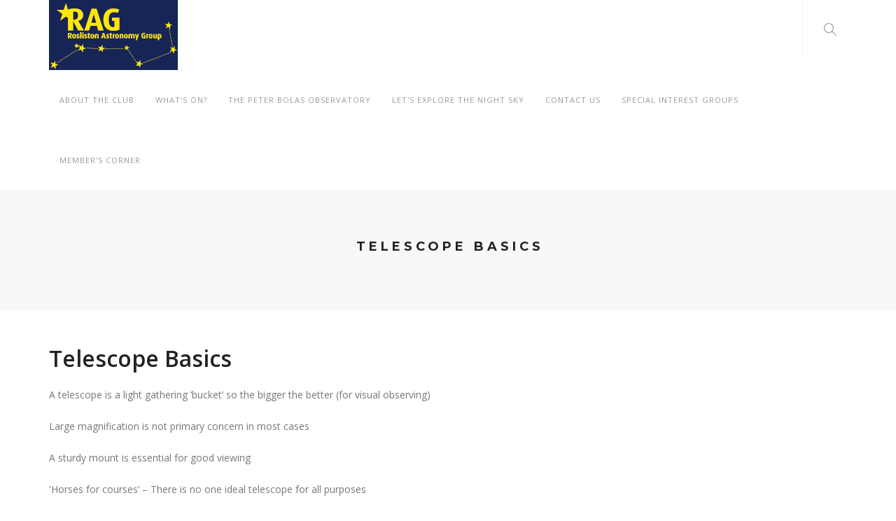

--- FILE ---
content_type: text/html; charset=utf-8
request_url: https://www.roslistonastronomy.org.uk/let-s-explore-the-night-sky/beginners/telescope-basics/
body_size: 3709
content:




<!DOCTYPE html>
<html lang="en">
<head>
    <meta charset="UTF-8">
    <meta name="viewport" content="width=device-width, initial-scale=1.0">
    <meta name="description" content="">
    <meta name="author" content="">

    <title>Telescope Basics</title>

    <!-- Favicons -->
    <link rel="shortcut icon" href="/assets/images/favicon.png">
    <link rel="apple-touch-icon" href="/assets/images/apple-touch-icon.png">
    <link rel="apple-touch-icon" sizes="72x72" href="/assets/images/apple-touch-icon-72x72.png">
    <link rel="apple-touch-icon" sizes="114x114" href="/assets/images/apple-touch-icon-114x114.png">

    <!-- Web Fonts -->
    <link href="https://fonts.googleapis.com/css?family=Open+Sans:300,400italic,400,600,700" rel='stylesheet'>
    <link href='https://fonts.googleapis.com/css?family=Montserrat:700' rel='stylesheet' type='text/css'>

    <!-- Bootstrap core CSS -->
    <link href="/assets/bootstrap/css/bootstrap.min.css" rel="stylesheet">

    <!-- Icon Fonts -->
    <link href="/assets/css/font-awesome.min.css" rel="stylesheet">
    <link href="/assets/css/simple-line-icons.css" rel="stylesheet">

    <!-- Plugins -->
    <link href="/assets/css/magnific-popup.css" rel="stylesheet">
    <link href="/assets/css/owl.carousel.css" rel="stylesheet">
    <link href="/assets/css/flexslider.css" rel="stylesheet">
    <link href="/assets/css/animate.min.css" rel="stylesheet">

    <!-- Template core CSS -->
    <link href="/assets/css/vertical.min.css" rel="stylesheet">
    <link href="/assets/css/template.min.css" rel="stylesheet">
    <style type="text/css">
        .module { padding: 50px 0px;}
    </style>    
</head>
<body>

    <!-- PRELOADER -->
    <div class="page-loader">
        <div class="loader">Loading...</div>
    </div>
    <!-- END PRELOADER -->
    

<header class="header js-stick">
    <div class="container">
        <div class="inner-header">
            <a class="inner-brand" href="/">
                <img class="brand-light" src="/media/xjtcafqk/logo.png" alt="Rosliston Astronomy Group" />
                <img class="brand-dark" src="/media/xjtcafqk/logo.png" alt="Rosliston Astronomy Group">
            </a>
        </div>
        <div class="main-nav-toggle">
            <div class="nav-icon-toggle" data-toggle="collapse" data-target="#custom-collapse">
                <span class="icon-bar"></span>
                <span class="icon-bar"></span>
                <span class="icon-bar"></span>
            </div>
        </div>
        <div class="inner-header pull-right">
            <div class="menu-extras clearfix">
                
                	<div class="menu-item hidden-xxs">
		<div class="extras-search">
			<a id="modal-search" href="#"><i class="icon-magnifier icons"></i></a>
			<form action="/search" class="header-search-form" method="get">
				<div class="search-form-inner">
					<div class="container">
						<div class="row">
							<div class="col-sm-12">
								<div class="header-search-form-clouse">
									<a href="#" class="form-close-btn">✕</a>
								</div>
							</div>
							<div class="col-sm-12">
								<input type="text" id="query" name="query" placeholder="Type &amp; hit enter">
							</div>
						</div>
					</div>
				</div>
			</form>
		</div>
	</div>
            </div>
        </div>
        <nav id="custom-collapse" class="main-nav collapse clearfix">
            <ul class="inner-nav pull-right">
                    <li class="has-submenu">
                            <a href="#">About The Club</a>
                            <ul class="submenu">
                                        <li><a href="/general/club-history/">Club History</a></li>
                                        <li><a href="/general/how-to-find-us/">How to find us</a></li>
                                        <li><a href="/general/membership-information/">Membership information</a></li>
                                        <li><a href="/general/outreach/">Outreach</a></li>
                                        <li><a href="/general/gallery/">Gallery</a></li>
                                        <li><a href="/general/junior-members/">Junior members</a></li>
                                        <li><a href="/general/club-legals/">Club legal information</a></li>
                                        <li><a href="/information/faq/">FAQ</a></li>
                                        <li><a href="/general/donate/">Donations</a></li>
                            </ul>
                    </li>
                    <li class="has-submenu">
                            <a href="#">What&#39;s On?</a>
                            <ul class="submenu">
                                        <li><a href="/what-s-on/">When do we meet?</a></li>
                                        <li><a href="/what-s-on/calendar-of-events-2026/">Calendar of Events 2026</a></li>
                                        <li><a href="/what-s-on/external-events/">External events</a></li>
                                        <li><a href="/information/space-news-courtesy-of-society-for-popular-astronomy/">Space News</a></li>
                            </ul>
                    </li>
                    <li class="has-submenu">
                            <a href="#">The Peter Bolas Observatory</a>
                            <ul class="submenu">
                                        <li><a href="/the-peter-bolas-observatory/">The Peter Bolas Observatory</a></li>
                                        <li><a href="/the-peter-bolas-observatory/peter-bolas/">Peter Bolas</a></li>
                                        <li><a href="/the-peter-bolas-observatory/the-rosliston-space-sapling/">The Rosliston Space Sapling</a></li>
                                        <li><a href="/the-peter-bolas-observatory/the-build/">The Build</a></li>
                                        <li><a href="/the-peter-bolas-observatory/with-grateful-thanks/">WIth grateful thanks to</a></li>
                            </ul>
                    </li>
                    <li class="has-submenu">
                            <a href="#">Let&#39;s explore the Night Sky</a>
                            <ul class="submenu">
                                        <li><a href="/let-s-explore-the-night-sky/beginners/">Beginners</a></li>
                                        <li><a href="/let-s-explore-the-night-sky/exploring-the-planets/">Explore the planets</a></li>
                                        <li><a href="/let-s-explore-the-night-sky/discover-the-moon/">Discover the moon</a></li>
                                        <li><a href="/let-s-explore-the-night-sky/simple-astrophotography-with-a-phone-or-camera/">Simple Astrophotography</a></li>
                                        <li><a href="/let-s-explore-the-night-sky/the-messier-objects/">The Messier Objects</a></li>
                                        <li><a href="/let-s-explore-the-night-sky/beginners/telescope-basics/">Telescope Basics</a></li>
                                        <li><a href="/let-s-explore-the-night-sky/observing-the-night-sky/">Observing the night sky</a></li>
                                        <li><a href="/let-s-explore-the-night-sky/useful-software/">Useful Software</a></li>
                                        <li><a href="/let-s-explore-the-night-sky/glossary-of-astronomy-terms/">Glossary of Astronomy Terms</a></li>
                            </ul>
                    </li>
                    <li class="">
                            <a href="/contact-us/">Contact Us</a>
                    </li>
                    <li class="has-submenu">
                            <a href="#">Special Interest Groups</a>
                            <ul class="submenu">
                                        <li><a href="/special-interest-groups/latest-astronomy-science/">Latest Astronomy Science</a></li>
                                        <li><a href="/special-interest-groups/astrophotography/">Astrophotography</a></li>
                                        <li><a href="/special-interest-groups/spectroscopy/">Spectroscopy</a></li>
                                        <li><a href="/special-interest-groups/variable-stars-and-double-stars/">Variable Stars</a></li>
                            </ul>
                    </li>
                    <li class="has-submenu">
                            <a href="#">Member&#39;s Corner</a>
                            <ul class="submenu">
                                        <li><a href="/member-resources/">Member&#39;s Resources</a></li>
                                        <li><a href="/member-resources/tutorials/">Tutorials</a></li>
                                        <li><a href="/logout/">Log out of Member&#39;s Corner</a></li>
                            </ul>
                    </li>
            </ul>
        </nav>
    </div>
</header>
    <!-- WRAPPER -->
    <div class="wrapper">
        
<!-- PAGE TITLE -->
<section class="module-sm bg-white-dark"  >
    <div class="container">

        <div class="row">
            <div class="col-sm-12 text-center">

                <h3 class="montserrat text-uppercase m-b-10">Telescope Basics</h3>
                

            </div>
        </div>

    </div>
</section>
<!-- END PAGE TITLE -->
<!-- PAGE -->
<section class="module">
    <div class="container">

        <div class="row">


            <div class="col-sm-9 page-content">
                <h1>Telescope Basics</h1>
                <p>A telescope is a light gathering ‘bucket’ so the bigger the better (for visual observing)</p>
<p>Large magnification is not primary concern in most cases</p>
<p>A sturdy mount is essential for good viewing</p>
<p>'Horses for courses’ – There is no one ideal telescope for all purposes</p>
<p>Here's a useful link for more information</p>
<p>–<a href="http://www.skyandtelescope.com/astronomy-equipment/how-to-choose-a-telescope/">http://</a><a href="http://www.skyandtelescope.com/astronomy-equipment/how-to-choose-a-telescope/">www.skyandtelescope.com/astronomy-equipment/how-to-choose-a-telescope</a></p>
<p><strong>Better Still – <a href="/contact-us/" title="Contact Us">Contact Us</a> for advice</strong></p>
<p>Click on the pictures for more information about the different types of telescope</p>
<table border="1" style="width: 100%; border-collapse: collapse; margin-left: auto; margin-right: auto;">
<tbody>
<tr>
<td style="width: 33.3333%; text-align: center;">Refracting telescopes</td>
<td colspan="2" style="width: 33.3333%;">
<p style="text-align: center;"><strong>Reflecting telescopes</strong></p>
</td>
</tr>
<tr>
<td style="width: 33.3333%;"><a href="/let-s-explore-the-night-sky/beginners/telescope-basics/refractor/" title="Refactor"><img src="/media/d01hjaws/refractor.png?width=568&amp;height=152&amp;mode=max" alt="" width="568" height="152"></a></td>
<td style="width: 33.3333%;"><a href="/let-s-explore-the-night-sky/beginners/telescope-basics/newtonian-reflector/" title="Newtonian Reflector"><img src="/media/xnznogrr/newtonian.png?width=323&amp;height=283" alt="" width="323" height="283"></a></td>
<td style="width: 33.3333%;">
<p><a href="/let-s-explore-the-night-sky/beginners/telescope-basics/catadioptric/" title="Catadioptric"><img src="/media/ndafawkw/cassegrain.png?width=341&amp;height=217&amp;mode=max" alt="" width="341" height="217"></a></p>
<img src="/media/qn2cfnep/maksutov.png?width=227&amp;height=236&amp;mode=max" alt="" width="227" height="236"></td>
</tr>
</tbody>
</table>
            </div>

        </div><!-- .row -->

    </div>
</section>
<!-- END PAGE -->
        
<!-- FOOTER -->
<footer class="footer">
    <div class="container">

        <div class="row">

            <!--  -->
            <div class="col-sm-3">
                <div class="widget">
                        <p>Welcome to the Rosliston Astronomy Group</p>
                <ul class="social-icons social-icons-simple">
                    <li><a href="https://www.facebook.com/roslistonastronomy"><i class="fa fa-facebook"></i></a></li>
                    
                </ul>
                </div>
            </div>
            
            <!-- CONTACT WIDGET -->
            <div class="col-sm-3">
                <div class="widget">
                    <h6 class="montserrat text-uppercase bottom-line">Contact Us</h6>
                    <address class="map-background">
                        <p>Rosliston Forestry Centre, 
Burton Rd, Rosliston, Swadlincote DE12 8JX</p>
                        E-mail: <a href="/cdn-cgi/l/email-protection#1970777f76596b766a75706a6d7677786a6d6b767776746037766b7e376c72"><span class="__cf_email__" data-cfemail="88e1e6eee7c8fae7fbe4e1fbfce7e6e9fbfcfae7e6e7e5f1a6e7faefa6fde3">[email&#160;protected]</span></a>
                    </address>
                </div>
            </div>
            <!-- END CONTACT WIDGET -->

        </div><!-- .row -->

        <div class="copyright">

            <div class="row">

                <div class="col-sm-6">
                    <p class="m-0">
                        Copyright 2020 Rosliston Astronomy Group
                    </p>
                </div>

                <div class="col-sm-6">
                    <div class="text-right">
                        <a href="#top" class="scroll-top"><i class="fa fa-level-up"></i></a>
                    </div>
                </div>

            </div><!-- .row -->

        </div>

    </div>
</footer>
<!-- END FOOTER -->
    </div>
    <!-- /WRAPPER -->

    <!-- JAVASCRIPT FILES -->

    <script data-cfasync="false" src="/cdn-cgi/scripts/5c5dd728/cloudflare-static/email-decode.min.js"></script><script src="/assets/js/jquery-2.2.3.min.js"></script>
    <script src="https://maps.googleapis.com/maps/api/js?v=3&key=AIzaSyDIPdxj5fGxk5q9nv3aCLxKvVmJ6s9b6ho"></script>
    <script src="/assets/bootstrap/js/bootstrap.min.js"></script>
    <script src="/assets/js/plugins.min.js"></script>
    <script src="/assets/js/custom.min.js"></script>

<script defer src="https://static.cloudflareinsights.com/beacon.min.js/vcd15cbe7772f49c399c6a5babf22c1241717689176015" integrity="sha512-ZpsOmlRQV6y907TI0dKBHq9Md29nnaEIPlkf84rnaERnq6zvWvPUqr2ft8M1aS28oN72PdrCzSjY4U6VaAw1EQ==" data-cf-beacon='{"version":"2024.11.0","token":"86cb4b737ac44eb8b67a50c6983dc210","r":1,"server_timing":{"name":{"cfCacheStatus":true,"cfEdge":true,"cfExtPri":true,"cfL4":true,"cfOrigin":true,"cfSpeedBrain":true},"location_startswith":null}}' crossorigin="anonymous"></script>
</body>
</html>



--- FILE ---
content_type: text/css
request_url: https://www.roslistonastronomy.org.uk/assets/css/flexslider.css
body_size: 770
content:
/*
 * jQuery FlexSlider v2.6.0
 * http://www.woothemes.com/flexslider/
 *
 * Copyright 2012 WooThemes
 * Free to use under the GPLv2 and later license.
 * http://www.gnu.org/licenses/gpl-2.0.html
 *
 * Contributing author: Tyler Smith (@mbmufffin)
 *
 */

/* ====================================================================================================================
 * RESETS
 * ====================================================================================================================*/

.flex-slider a:hover,
.flex-container a:hover {
	outline: none;
}

.slides,
.slides > li,
.flex-control-nav,
.flex-direction-nav {
	margin: 0;
	padding: 0;
	list-style: none;
}

.flex-pauseplay span {
	text-transform: capitalize;
}

/* ====================================================================================================================
 * BASE STYLES
 * ====================================================================================================================*/
.flexslider {
	margin: 0;
	padding: 0;
}
.flexslider .slides > li {
	display: none;
	-webkit-backface-visibility: hidden;
}
.flexslider .slides img {
	width: 100%;
	display: block;
}
.flexslider .slides:after {
	content: "\0020";
	display: block;
	clear: both;
	visibility: hidden;
	line-height: 0;
	height: 0;
}
html[xmlns] .flexslider .slides {
	display: block;
}
* html .flexslider .slides {
	height: 1%;
}
.no-js .flexslider .slides > li:first-child {
	display: block;
}
/* ====================================================================================================================
 * DEFAULT THEME
 * ====================================================================================================================*/

.flexslider {
	position: relative;
	height: 70vh;
	margin: 0;
}

.flexslider .slides {
	height: 100% !important;
	-webkit-transition-delay: 1s;
	   -moz-transition-delay: 1s;
		    transition-delay: 1s;
}

.flexslider .slides li {
	background-position: center center;
	background-repeat: no-repeat;
	height: 100% !important;
	width: 100%;
	padding: 0;
	margin: 0;
	-webkit-background-size: cover;
	   -moz-background-size: cover;
		 -o-background-size: cover;
			background-size: cover;
}

.flex-nav-prev,
.flex-nav-next {
	position: absolute;
	z-index: 10;
	top: 50%;
	left: 0;
	margin-top: -10px;
}

.flex-nav-next {
	left: auto;
	right: 0;
}

.flex-nav-prev a,
.flex-nav-next a {
	display: block;
	font-size: 20px;
	color: #fff;
	padding: 0 20px;
}

.flex-nav-prev a:hover {
	padding-left: 15px;
}

.flex-nav-next a:hover {
	padding-right: 15px;
}

.flex-control-nav {
	position: absolute;
	bottom: 20px;
	width: 100%;
	text-align: center;
	z-index: 10;
}

.flex-control-nav > li {
	display: inline-block;
	position: relative;
	margin: 0 5px;
}

.flex-control-nav > li > a {
	text-indent: -9999px;
	background: #fff;
	box-shadow: 0px 0px 0px 3px transparent;
	border-radius: 50%;
	display: block;
	height: 10px;
	width: 10px;
	opacity: 0.5;
	zoom: 1;
	-webkit-transform: scale(0.8);
	transform: scale(0.8);
	-webkit-transition: all 0.2s ease-in-out;
	transition: all 0.2s ease-in-out;
}


.flex-control-nav > li > a.flex-active {
	background: transparent;
	box-shadow: 0px 0px 0px 3px white;
	-webkit-transform: scale(0.9);
	transform: scale(0.9);
	opacity: 1;
	zoom: 1;
}

--- FILE ---
content_type: text/css
request_url: https://www.roslistonastronomy.org.uk/assets/css/template.min.css
body_size: 16580
content:
/*! -----------------------------------------------------------------
[Master Stylesheet]

Project:     Neomax
Version:     1.0.6
Last change: 11.10.2016
Primary use: Multipurpose Template

------------------------------------------------------------------
[General Styles]
*/.bottom-line,.relative{position:relative}.search-form:after,body{-webkit-font-smoothing:antialiased}.btn,.progress-title,.team-name{text-transform:uppercase}body{background:#fff;font-family:"Open Sans",Arial,serif;line-height:1.8;font-size:14px;color:#777;-moz-osx-font-smoothing:grayscale;-ms-overflow-style:scrollbar;overflow-x:hidden}img{max-width:100%;height:auto}iframe{border:0}.disable-hover{pointer-events:none}::-moz-selection{background:#27CBC0;color:#fff!important}::-webkit-selection{background:#27CBC0;color:#fff!important}::selection{background:#27CBC0;color:#fff!important}@media (max-width:375px){.hidden-xxs{display:none}}a{color:#27CBC0;-webkit-transition:all .3s ease-out;transition:all .3s ease-out}a:focus,a:hover{outline:0;text-decoration:none;color:#1fa098}.h1 a,.h2 a,.h3 a,.h4 a,.h5 a,.h6 a,h1 a,h2 a,h3 a,h4 a,h5 a,h6 a{color:#222}.h1,.h2,.h3,.h4,.h5,.h6,blockquote,h1,h2,h3,h4,h5,h6,ol,p,ul{margin:0 0 20px}.h3,.h4,.h5,.h6,h3,h4,h5,h6{margin:0 0 10px}.h1,.h2,.h3,.h4,.h5,.h6,h1,h2,h3,h4,h5,h6{line-height:1.2;font-weight:600;color:#222}.h1,h1{font-size:32px}.h2,h2{font-size:26px}.h3,h3{font-size:18px}.h4,h4{font-size:16px}.h5,h5{font-size:14px}.h6,h6{font-size:12px}.h1.text-uppercase,h1.text-uppercase{letter-spacing:7px;margin-right:-7px}.h2.text-uppercase,.h3.text-uppercase,h2.text-uppercase,h3.text-uppercase{letter-spacing:5px;margin-right:-5px}.h4.text-uppercase,h4.text-uppercase{letter-spacing:3px;margin-right:-3px}.btn,.progress-title,.team-name{letter-spacing:1px}.h5.text-uppercase,.h6.text-uppercase,h5.text-uppercase,h6.text-uppercase{letter-spacing:1px;margin-right:-1px}.montserrat{font-family:Montserrat,Arial,serif;font-weight:700}.lead{line-height:1.8;font-weight:400;font-size:16px}.divider-line:after{display:block;background:#27CBC0;content:" ";margin:20px auto 20px 0;opacity:.6;height:2px;width:50px}.bottom-line:after,.bottom-line:before{content:"";display:block}.text-center .divider-line:after{margin:20px auto 0}.text-right .divider-line:after{margin:20px 0 20px auto}blockquote{border:0;background:#f8f8f8;font-style:italic;font-size:16px;padding:25px}hr{margin:15px 0}.bottom-line:before{position:absolute;bottom:0;width:100%;border-bottom:2px solid #eee}.bottom-line:after{width:35px;border-bottom:2px solid #27CBC0;margin:20px auto 25px 0;z-index:1;position:relative}.bottom-line.text-right:after{margin:20px 0 25px auto}.bottom-line.text-center:after{margin:20px auto 25px}.dash-list{list-style:none;padding:0;margin:0}.dash-list>li{margin:0 0 5px}.dash-list>li:before{display:inline-block;content:"-";margin-right:12px}.color-white{color:#fff!important}.color-white-dark{color:#f8f8f8!important}.color-white-darken{color:#f5f5f5!important}.color-gray{color:#777!important}.color-gray-light{color:#999!important}.color-gray-lighter{color:#eee!important}.color-black{color:#000!important}.color-black-light{color:#222!important}.color-black-lighter{color:#333!important}.color-brand{color:#27CBC0!important}.color-brand-hvr{color:#1fa098!important}.color-facebook{color:#3b5998!important}.color-twitter{color:#00aced!important}.color-google{color:#dd4b39!important}.color-linkedin{color:#007bb6!important}.color-youtube{color:#b00!important}.color-instagram{color:#517fa4!important}.color-pinterest{color:#cb2027!important}.color-flickr{color:#ff0084!important}.color-tumblr{color:#32506d!important}.color-forusquare{color:#0072b1!important}.color-dribbble{color:#ea4c89!important}.color-vine{color:#00bf8f!important}.color-skype{color:#17a3eb!important}.color-wordpress{color:#2592c3!important}.color-behance{color:#1879fd!important}.color-soundcloud{color:#ff7e30!important}.color-stumbleupon{color:#ff5c30!important}.color-deviantart{color:#6a8a7b!important}.color-yahoo{color:#ab47ac!important}.color-digg{color:#75788d!important}.color-github{color:#3f91cb!important}.color-lastfm{color:#f34320!important}.color-vk{color:#2b587a!important}[class*=color-] :not(.btn),[class*=color-] a:not(.btn){color:inherit!important}[class*=color-] a:not(.btn):focus,[class*=color-] a:not(.btn):hover{opacity:.7}.text-xxxxs{font-size:10px}.text-xxxs{font-size:11px}.text-xxs{font-size:12px}.text-xs{font-size:13px}.text-xl{font-size:40px}.text-xxl{font-size:48px}.text-xxxl{font-size:56px}.text-xxxxl{font-size:64px}.text-xxxxxl{font-size:72px}.text-super-xl{font-size:110px}@media (max-width:1023px){.text-super-xl{font-size:72px}}@media (max-width:767px){.text-xl{font-size:24px}.text-xxl{font-size:32px}.text-xxxl{font-size:36px}.text-xxxxl{font-size:40px}.text-xxxxxl{font-size:44px}.text-super-xl{font-size:48px}}@media (max-width:568px){.text-super-xl{font-size:34px}}@media (max-width:320px){.text-super-xl{font-size:26px}}.text-100{font-weight:100!important}.text-200{font-weight:200!important}.text-300{font-weight:300!important}.text-400{font-weight:400!important}.text-500{font-weight:500!important}.text-600{font-weight:600!important}.text-700{font-weight:700!important}.text-800{font-weight:800!important}.text-900{font-weight:900!important}.alert{border:0;border-radius:2px;padding:20px}.alert-brand{background:#27CBC0;color:#17756f}.alert-brand .alert-link{color:#12605b}.progress{background-color:#f5f5f5;border-radius:4px;box-shadow:none;height:4px;margin-bottom:20px;overflow:visible}.progress-bar{position:relative;background-color:#27CBC0;border-radius:28px;box-shadow:none;color:#333}.progress-title{text-align:left;font-weight:700;margin:0 0 10px;padding:0}.progress-bar>span{position:absolute;padding:4px 0;display:block;top:-27px;right:0;opacity:0;line-height:12px;font-size:12px}.progress-bar.progress-bar-success{background-color:#5cb85c}.progress-bar.progress-bar-info{background-color:#5bc0de}.progress-bar.progress-bar-warning{background-color:#f0ad4e}.progress-bar.progress-bar-danger{background-color:#d9534f}.label{padding:.2em .6em .4em}.label-base{background:#27CBC0}.form-control{border:2px solid #eee;border-radius:2px;box-shadow:none;color:#999;height:39px;font-size:14px}.form-control:focus{border-color:#27CBC0;box-shadow:none}.form-control.form-transparent{background:0 0;border:2px solid #fff;color:#fff}.form-control.form-circle{border-radius:30px}.form-group{margin-bottom:20px}.input-lg{height:47px;font-size:14px}.input-sm{height:38px;font-size:13px}.search-form{position:relative}.search-form:after{position:absolute;top:0;right:10px;font-family:FontAwesome;line-height:40px;content:'\f002';font-size:14px;color:#777;opacity:.5}input.form-control.form-transparent::-webkit-input-placeholder{color:#fff!important}input.form-control.form-transparent::-moz-placeholder{color:#fff!important}input.form-control.form-transparent:-moz-placeholder{color:#fff!important}input.form-control.form-transparent :-ms-input-placeholder{color:#fff!important}.search-form-inner input::-webkit-input-placeholder{color:#fff!important}.search-form-inner input:focus::-webkit-input-placeholder{color:#fff!important}.search-form-inner input::-moz-placeholder{color:#fff!important}.search-form-inner input:focus::-moz-placeholder{color:#fff!important}.search-form-inner input:-moz-placeholder{color:#fff!important}.search-form-inner input:focus:-moz-placeholder{color:#fff!important}.search-form-inner input:-ms-input-placeholder{color:#fff!important}.search-form-inner input:focus:-ms-input-placeholder{color:#fff!important}table th{font-weight:600;color:#222}.table>thead>tr>th{border-bottom:1px solid #eee}.table>tbody>tr>td,.table>tbody>tr>th,.table>tfoot>tr>td,.table>tfoot>tr>th,.table>thead>tr>td,.table>thead>tr>th{border-top:1px solid #eee;padding:10px}.table-bordered{border:1px solid #eee}.table-bordered>tbody>tr>td,.table-bordered>tbody>tr>th,.table-bordered>tfoot>tr>td,.table-bordered>tfoot>tr>th,.table-bordered>thead>tr>td,.table-bordered>thead>tr>th{border-color:#eee}@media screen and (max-width:767px){.table-responsive{border:0;margin-bottom:0}}.btn{font-weight:700;font-size:11px;border-width:2px;border-radius:0;padding:10px 24px;-webkit-transition:all .3s ease-out;transition:all .3s ease-out}.btn.btn-round{border-radius:2px}.btn.btn-circle{border-radius:30px}.btn.active.focus,.btn.active:focus,.btn.focus,.btn:active.focus,.btn:active:focus,.btn:focus{outline:0}.btn-lg{padding:13px 31px;font-size:13px}.btn-sm{padding:9px 19px;font-size:11px}.btn-xs{padding:8px 18px;font-size:10px}.btn.navbar-btn{font-weight:700!important;font-size:10px;padding:6px 20px!important;margin:24px 15px}.header-small .btn.navbar-btn{margin:17px 15px}.btn.btn-base{background-color:#27CBC0;border-color:#27CBC0;color:#fff}.btn.btn-base:focus,.btn.btn-base:hover{background-color:#23b6ac;border-color:#23b6ac;color:#fff}.btn.btn-base.btn-outline{background:0 0;border-color:#27CBC0;color:#27CBC0}.btn.btn-base.btn-outline:focus,.btn.btn-base.btn-outline:hover{background:#27CBC0;color:#fff}.btn.btn-base.btn-link{background:0 0;border:0;padding:0;color:#27CBC0}.btn.btn-base.btn-link:focus,.btn.btn-base.btn-link:hover{background-color:transparent;text-decoration:none;color:#23b6ac}.btn.btn-base.btn-fade{background:0 0;border-color:rgba(39,203,192,.5);color:rgba(39,203,192,.5)}.btn.btn-base.btn-fade:focus,.btn.btn-base.btn-fade:hover{background:0 0;border-color:#27cbc0;color:#27cbc0}.btn.btn-gray{background-color:#f5f5f5;border-color:#f5f5f5;color:#333}.btn.btn-gray:focus,.btn.btn-gray:hover{background-color:#e8e8e8;border-color:#e8e8e8;color:#333}.btn.btn-gray.btn-outline{background:0 0;border-color:#f5f5f5;color:#f5f5f5}.btn.btn-gray.btn-outline:focus,.btn.btn-gray.btn-outline:hover{background:#f5f5f5;color:#333}.btn.btn-gray.btn-link{background:0 0;border:0;padding:0;color:#f5f5f5}.btn.btn-gray.btn-link:focus,.btn.btn-gray.btn-link:hover{background-color:transparent;text-decoration:none;color:#e8e8e8}.btn.btn-gray.btn-fade{background:0 0;border-color:rgba(245,245,245,.5);color:rgba(245,245,245,.5)}.btn.btn-gray.btn-fade:focus,.btn.btn-gray.btn-fade:hover{background:0 0;border-color:#f5f5f5;color:#f5f5f5}.btn.btn-dark{background-color:#333;border-color:#333;color:#fff}.btn.btn-dark:focus,.btn.btn-dark:hover{background-color:#262626;border-color:#262626;color:#fff}.btn.btn-dark.btn-outline{background:0 0;border-color:#333;color:#333}.btn.btn-dark.btn-outline:focus,.btn.btn-dark.btn-outline:hover{background:#333;color:#fff}.btn.btn-dark.btn-link{background:0 0;border:0;padding:0;color:#333}.btn.btn-dark.btn-link:focus,.btn.btn-dark.btn-link:hover{background-color:transparent;text-decoration:none;color:#262626}.btn.btn-dark.btn-fade{background:0 0;border-color:rgba(51,51,51,.5);color:rgba(51,51,51,.5)}.btn.btn-dark.btn-fade:focus,.btn.btn-dark.btn-fade:hover{background:0 0;border-color:#333;color:#333}.btn.btn-white{background-color:#fff;border-color:#fff;color:#333}.btn.btn-white:focus,.btn.btn-white:hover{background-color:#f2f2f2;border-color:#f2f2f2;color:#333}.btn.btn-white.btn-outline{background:0 0;border-color:#fff;color:#fff}.btn.btn-white.btn-outline:focus,.btn.btn-white.btn-outline:hover{background:#fff;color:#333}.btn.btn-white.btn-link{background:0 0;border:0;padding:0;color:#fff}.btn.btn-white.btn-link:focus,.btn.btn-white.btn-link:hover{background-color:transparent;text-decoration:none;color:#f2f2f2}.btn.btn-white.btn-fade{background:0 0;border-color:rgba(255,255,255,.5);color:rgba(255,255,255,.5)}.btn.btn-white.btn-fade:focus,.btn.btn-white.btn-fade:hover{background:0 0;border-color:#fff;color:#fff}.btn.btn-primary{background-color:#337ab7;border-color:#337ab7;color:#fff}.btn.btn-primary:focus,.btn.btn-primary:hover{background-color:#2d6da3;border-color:#2d6da3;color:#fff}.btn.btn-primary.btn-outline{background:0 0;border-color:#337ab7;color:#337ab7}.btn.btn-primary.btn-outline:focus,.btn.btn-primary.btn-outline:hover{background:#337ab7;color:#fff}.btn.btn-primary.btn-link{background:0 0;border:0;padding:0;color:#337ab7}.btn.btn-primary.btn-link:focus,.btn.btn-primary.btn-link:hover{background-color:transparent;text-decoration:none;color:#2d6da3}.btn.btn-primary.btn-fade{background:0 0;border-color:rgba(51,122,183,.5);color:rgba(51,122,183,.5)}.btn.btn-primary.btn-fade:focus,.btn.btn-primary.btn-fade:hover{background:0 0;border-color:#337ab7;color:#337ab7}.btn.btn-success{background-color:#5cb85c;border-color:#5cb85c;color:#fff}.btn.btn-success:focus,.btn.btn-success:hover{background-color:#4cae4c;border-color:#4cae4c;color:#fff}.btn.btn-success.btn-outline{background:0 0;border-color:#5cb85c;color:#5cb85c}.btn.btn-success.btn-outline:focus,.btn.btn-success.btn-outline:hover{background:#5cb85c;color:#fff}.btn.btn-success.btn-link{background:0 0;border:0;padding:0;color:#5cb85c}.btn.btn-success.btn-link:focus,.btn.btn-success.btn-link:hover{background-color:transparent;text-decoration:none;color:#4cae4c}.btn.btn-success.btn-fade{background:0 0;border-color:rgba(92,184,92,.5);color:rgba(92,184,92,.5)}.btn.btn-success.btn-fade:focus,.btn.btn-success.btn-fade:hover{background:0 0;border-color:#5cb85c;color:#5cb85c}.btn.btn-info{background-color:#5bc0de;border-color:#5bc0de;color:#fff}.btn.btn-info:focus,.btn.btn-info:hover{background-color:#46b8da;border-color:#46b8da;color:#fff}.btn.btn-info.btn-outline{background:0 0;border-color:#5bc0de;color:#5bc0de}.btn.btn-info.btn-outline:focus,.btn.btn-info.btn-outline:hover{background:#5bc0de;color:#fff}.btn.btn-info.btn-link{background:0 0;border:0;padding:0;color:#5bc0de}.btn.btn-info.btn-link:focus,.btn.btn-info.btn-link:hover{background-color:transparent;text-decoration:none;color:#46b8da}.btn.btn-info.btn-fade{background:0 0;border-color:rgba(91,192,222,.5);color:rgba(91,192,222,.5)}.btn.btn-info.btn-fade:focus,.btn.btn-info.btn-fade:hover{background:0 0;border-color:#5bc0de;color:#5bc0de}.btn.btn-warning{background-color:#f0ad4e;border-color:#f0ad4e;color:#fff}.btn.btn-warning:focus,.btn.btn-warning:hover{background-color:#eea236;border-color:#eea236;color:#fff}.btn.btn-warning.btn-outline{background:0 0;border-color:#f0ad4e;color:#f0ad4e}.btn.btn-warning.btn-outline:focus,.btn.btn-warning.btn-outline:hover{background:#f0ad4e;color:#fff}.btn.btn-warning.btn-link{background:0 0;border:0;padding:0;color:#f0ad4e}.btn.btn-warning.btn-link:focus,.btn.btn-warning.btn-link:hover{background-color:transparent;text-decoration:none;color:#eea236}.btn.btn-warning.btn-fade{background:0 0;border-color:rgba(240,173,78,.5);color:rgba(240,173,78,.5)}.btn.btn-warning.btn-fade:focus,.btn.btn-warning.btn-fade:hover{background:0 0;border-color:#f0ad4e;color:#f0ad4e}.btn.btn-danger{background-color:#d9534f;border-color:#d9534f;color:#fff}.btn.btn-danger:focus,.btn.btn-danger:hover{background-color:#d43f3a;border-color:#d43f3a;color:#fff}.btn.btn-danger.btn-outline{background:0 0;border-color:#d9534f;color:#d9534f}.btn.btn-danger.btn-outline:focus,.btn.btn-danger.btn-outline:hover{background:#d9534f;color:#fff}.btn.btn-danger.btn-link{background:0 0;border:0;padding:0;color:#d9534f}.btn.btn-danger.btn-link:focus,.btn.btn-danger.btn-link:hover{background-color:transparent;text-decoration:none;color:#d43f3a}.btn.btn-danger.btn-fade{background:0 0;border-color:rgba(217,83,79,.5);color:rgba(217,83,79,.5)}.btn.btn-danger.btn-fade:focus,.btn.btn-danger.btn-fade:hover{background:0 0;border-color:#d9534f;color:#d9534f}.btn-list .btn{margin-top:5px;margin-bottom:5px}.play-btn{border:2px solid #000;background-color:transparent;border-radius:50%;color:#000;width:75px;font-size:18px;height:75px;line-height:72px;padding:0 0 0 5px;margin:0 20px;display:inline-block;text-align:center;position:relative;-webkit-animation:pulse 1.2s infinite cubic-bezier(.8,0,0,1);animation:pulse 1.2s infinite cubic-bezier(.8,0,0,1);box-shadow:0 0 0 0 rgba(194,244,246,.7)}.play-btn.white{border-color:#fff;color:#fff}@-webkit-keyframes pulse{to{box-shadow:0 0 0 45px rgba(194,244,246,0)}}@keyframes pulse{to{box-shadow:0 0 0 45px rgba(194,244,246,0)}}.breadcrumb{background:0 0;padding:0;margin:0}.breadcrumb a{color:#999}.breadcrumb a:focus,.breadcrumb a:hover{color:#27CBC0}.breadcrumb>li+li:before{color:#999;padding:0 8px}.breadcrumb>.active{color:#999;opacity:.9}.box-icon,.box-icon-left,.box-icon-right{padding:35px 0}.box-icon .icon-box-icon,.box-icon-left .icon-box-icon,.box-icon-right .icon-box-icon{font-size:34px;color:#27CBC0;margin:0 0 10px}.box-icon-left .icon-box-icon,.box-icon-right .icon-box-icon{height:44px;width:30px;top:35px;font-size:26px;line-height:40px}.box-icon p:last-child,.box-icon-left p:last-child,.box-icon-right p:last-child{margin:0}.box-icon-left{position:relative;padding:35px 0 35px 50px}.box-icon-left .icon-box-icon{position:absolute;left:0;text-align:center}.box-icon-right{position:relative;padding:35px 50px 35px 0;text-align:right}.box-icon-right .icon-box-icon{position:absolute;right:0;text-align:center}.fa-icons>div,.icon-preview{border:1px solid #f5f5f5;font-size:13px}@media (max-width:767px){.box-icon-left,.box-icon-right{padding:35px 0 35px 50px;text-align:left}.box-icon-left .icon-box-icon,.box-icon-right .icon-box-icon{left:0;top:35px}}.icon-preview{display:block;width:25%;float:left;padding:10px;margin:-1px 0 0 -1px}.icon-preview .icons{margin-right:5px}.fa-icons>div{margin:-1px 0 0 -1px;padding:0}.fa-icons>div>i{border-right:1px solid #f5f5f5;display:inline-block;margin-right:5px;min-width:40px;min-height:40px;line-height:40px;text-align:center;font-size:14px}.screenshots .screenshot{background:#f8f8f8;border-radius:2px;padding:10px;margin:0 0 30px}.screenshots .screenshot img{border-radius:2px;width:100%}/*!------------------------------------------------------------------
[Off Canvas Cart]
*/body:after{background:rgba(0,0,0,.7);position:fixed;height:1px;width:1px;bottom:0;right:0;left:0;top:-1px;z-index:1035;content:" ";visibility:hidden;opacity:0;-webkit-transition:opacity .2s cubic-bezier(.785,.135,.15,.86);transition:opacity .2s cubic-bezier(.785,.135,.15,.86);cursor:pointer}body.off-canvas-cart-open:after{visibility:visible;height:100%;width:100%;opacity:1;top:0}.off-canvas-cart-open .off-canvas-cart{-webkit-transform:translateX(-425px);transform:translateX(-425px)}.off-canvas-cart{background:#fff;position:fixed;right:-425px;top:0;height:100%;width:425px;z-index:1040;-webkit-transition:-webkit-transform .25s cubic-bezier(.785,.135,.15,.86);transition:-webkit-transform .25s cubic-bezier(.785,.135,.15,.86);transition:transform .25s cubic-bezier(.785,.135,.15,.86);transition:transform .25s cubic-bezier(.785,.135,.15,.86),-webkit-transform .25s cubic-bezier(.785,.135,.15,.86)}.off-canvas-cart-header{text-align:right;padding:22px 50px}.team-item,.testimonial-image{text-align:center}.off-canvas-cart-header>a{font-size:21px}.off-canvas-cart-wrapper{width:auto;height:100%;overflow-x:hidden;overflow-y:scroll}.off-canvas-cart-content-wrap{padding:0 50px 265px}.off-canvas-cart-item{display:table;border-bottom:1px solid #f5f5f5;padding:20px 0;vertical-align:auto}.off-canvas-cart-item:first-child{border-top:1px solid #f5f5f5}.off-canvas-cart-item:last-child{border:0}.off-canvas-cart-item-thumbnail,.off-canvas-cart-item-title,.off-canvas-cart-item-trash{display:table-cell;vertical-align:middle}.off-canvas-cart-item-trash{width:12%}.off-canvas-cart-item-thumbnail{width:22%}.off-canvas-cart-item-thumbnail img{width:100%}.off-canvas-cart-item-title{padding:0 0 0 20px;width:66%}.off-canvas-cart-footer{background:#fff;position:absolute;width:100%;bottom:0;left:0}.off-canvas-cart-info{background:#f8f8f8;padding:20px 50px}.off-canvas-cart-control{padding:50px}.off-canvas-cart-control .btn:not(:last-child){margin-bottom:15px}@media (max-width:736px){.off-canvas-cart-content-wrap{padding-bottom:20px}.off-canvas-cart-footer{position:static}}@media (max-width:425px){.off-canvas-cart{right:-100%;width:100%}.off-canvas-cart-open .off-canvas-cart{-webkit-transform:translateX(-100%);transform:translateX(-100%)}.off-canvas-cart-content-wrap,.off-canvas-cart-control,.off-canvas-cart-header{padding-right:20px;padding-left:20px}}/*!------------------------------------------------------------------
[Preloader]
*/.page-loader{background:#fff;position:fixed;top:0;bottom:0;right:0;left:0;z-index:9998}.loader{position:absolute;width:50px;height:50px;top:50%;left:50%;margin:-25px 0 0 -25px;text-indent:-9999em;background-color:transparent;border:5px solid #eee;border-radius:50%}.loader:after{position:absolute;content:"";top:0;left:0;width:40px;height:40px;padding:2px;border-width:2px;border-style:solid;border-color:#27CBC0 transparent transparent;border-radius:50%;box-sizing:border-box;-webkit-box-sizing:border-box;animation:ringrotate .8s infinite cubic-bezier(.5,.49,.49,.49);-webkit-animation:ringrotate .8s infinite cubic-bezier(.5,.49,.49,.49)}@keyframes ringrotate{0%{-webkit-transform:rotateZ(0);transform:rotateZ(0)}100%{-webkit-transform:rotateZ(360deg);transform:rotateZ(360deg)}}@-webkit-keyframes ringrotate{0%{-webkit-transform:rotateZ(0);transform:rotateZ(0)}100%{-webkit-transform:rotateZ(360deg);transform:rotateZ(360deg)}}.dropdown-menu{background-color:#222;border:0;border-radius:0;box-shadow:none;min-width:180px;font-size:12px;padding:10px 0;z-index:1031}.dropdown-menu .divider{background:#363636;margin:10px 0}.dropdown-menu li>a{background:0 0!important;padding:10px 24px 10px 20px;color:rgba(255,255,255,.5)}.dropdown-menu .open>a,.dropdown-menu .open>a:focus,.dropdown-menu .open>a:hover,.dropdown-menu li>a:focus,.dropdown-menu li>a:hover{color:#fff}.counter{padding:20px 0}.counter-title{font-size:40px}.counter-content{margin:0}.team-photo{position:relative;overflow:hidden}.team-photo:after,.team-social{position:absolute;top:0;-webkit-transition:all .3s ease-in-out 0s;height:100%;width:100%;left:0}.team-photo>img{width:100%}.team-photo:after{background:0 0;display:block;content:" ";z-index:1;transition:all .3s ease-in-out 0s}.team-social{padding:20px;opacity:0;z-index:2;transition:all .3s ease-in-out 0s}.shop-item-photo:after,.team-social a{-webkit-transition:all .3s ease-in-out 0s}.team-social>div{display:table;height:100%;width:100%}.team-social>div>div{vertical-align:middle;display:table-cell}.nav-text-tabs>li,.team-social a{display:inline-block}.team-social a{padding:0 15px;font-size:24px;color:#fff;transition:all .3s ease-in-out 0s}.team-social a:hover{opacity:.7}.team-inner{margin:25px 0}.team-name{font-weight:700;margin:0}.team-role{font-size:13px}.nav-text-tabs>li>a,.panel-title{font-size:12px;letter-spacing:1px;text-transform:uppercase;font-weight:700}.team-item:hover .team-photo:after{background:rgba(39,203,192,.9)}.team-item:hover .team-social{opacity:1}.team-item.team-item-dark:hover .team-photo:after{background:rgba(51,51,51,.9)}.team-item.team-item-white:hover .team-photo:after{background:rgba(255,255,255,.9)}.team-item-white .team-social a{color:#333}.nav-tabs{border-bottom:1px solid #eee}.nav-tabs>li.active>a,.nav-tabs>li.active>a:focus,.nav-tabs>li.active>a:hover{border:1px solid #eee;border-bottom-color:transparent;color:#777}.nav-tabs+.tab-content{border:1px solid #eee;border-top:0;padding:20px 15px}.nav-tabs+.tab-content :last-child{margin-bottom:0}.nav-text-tabs{border-bottom:2px solid #eee;list-style:none;padding:0;margin:0}.nav-text-tabs>li>a{position:relative;display:block;padding:10px 20px;color:#777}.nav-text-tabs>li>a:after{content:'';position:absolute;width:100%;height:2px;background:#27CBC0;opacity:0;-webkit-transition:all .3s ease;transition:all .3s ease;bottom:-2px;left:0}.nav-text-tabs>li.active>a{color:#27CBC0}.nav-text-tabs>li.active>a:after{opacity:1}.nav-text-tabs+.tab-content{padding:20px 0}@media (max-width:527px){.nav-text-tabs>li{border-top:1px solid #eee;text-align:center;display:block}.nav-text-tabs>li>a{padding:20px 15px}.nav-text-tabs>li>a:after{content:none}}.panel-heading a{position:relative;display:block}.panel-default>.panel-heading{border:0;background:0 0;border-radius:0;border-top:1px solid #eee;padding:20px 15px}.panel-default>.panel-heading+.panel-collapse>.panel-body{border-top-color:#eee}.panel-heading a:after{position:absolute;content:"\f107";top:50%;right:0;margin-top:-5px;font-family:FontAwesome;font-size:11px;line-height:1}.panel-heading a.collapsed:after,.submenu .has-submenu>a:after{content:"\f105"}.panel-group .panel+.panel{margin-top:0}.panel-group .panel{border:0;border-radius:0;box-shadow:none}.panel-group .panel:last-child{border-bottom:1px solid #eee}.testimonial-image img{border-radius:100%;margin-right:15px;max-width:75px}.testimonial-image .cd-author-info,.testimonial-image img{display:inline-block;vertical-align:middle}.testimonial-image .cd-author-info{text-align:left}.cart-badge,.client,.clients-carousel,.feature.feature-circle,.owl-next,.owl-pagination,.owl-prev,.pie-chart,.social-icons>li>a,.testimonial{text-align:center}.testimonial{border:0;padding:0;margin:35px 0 0;font-size:16px}.slider-testimonial.owl-theme .owl-controls .owl-buttons div{background:0 0;padding:0;margin:0;opacity:1;font-size:20px}.slider-testimonial.owl-theme .owl-controls .owl-buttons div.owl-prev{position:absolute;left:0;top:50%;margin:-10px 0 0;-webkit-transition:all .3s ease-out;transition:all .3s ease-out}.slider-testimonial.owl-theme .owl-controls .owl-buttons div.owl-next{position:absolute;right:0;top:50%;margin:-10px 0 0;-webkit-transition:all .3s ease-out;transition:all .3s ease-out}.slider-testimonial.owl-theme .owl-controls .owl-buttons div.owl-next:hover,.slider-testimonial.owl-theme .owl-controls .owl-buttons div.owl-prev:hover{opacity:.7}.slider-testimonial .owl-item{padding:0 100px}.slider-testimonial .owl-pagination{margin:30px 0 0}.slider-testimonial .owl-page span{background:#fff;box-shadow:0 0 0 3px transparent;border-radius:50%;display:block;height:10px;width:10px;opacity:.5;zoom:1;-webkit-transform:scale(.8);transform:scale(.8);-webkit-transition:all .2s ease-in-out;transition:all .2s ease-in-out}.slider-testimonial .owl-page.active span{background:0 0;box-shadow:0 0 0 3px #fff;-webkit-transform:scale(.9);transform:scale(.9);opacity:1;zoom:1}.owl-controls-brand .owl-page span{background:#27CBC0}.owl-controls-brand .owl-page.active span{background:0 0;box-shadow:0 0 0 3px #27cbc0}@media (max-width:767px){.testimonial-image .cd-author-info,.testimonial-image img{display:block;margin:0 auto 15px;text-align:center}}.pagination{display:block}.owl-page,.pagination>li,.social-icons>li{display:inline-block}.pagination>li>a,.pagination>li>span{display:block;border:2px solid #eee;border-radius:3px;padding:8px 15px;float:none;color:#777}.pagination>.active>a,.pagination>.active>a:focus,.pagination>.active>a:hover,.pagination>.active>span,.pagination>.active>span:focus,.pagination>.active>span:hover,.pagination>li>a:focus,.pagination>li>a:hover,.pagination>li>span:focus,.pagination>li>span:hover{background:#27CBC0;border-color:#27CBC0;color:#fff}.pagination>li:first-child>a,.pagination>li:first-child>span{border-radius:3px}.pager li>a,.pager li>span{border:2px solid #eee;border-radius:3px;padding:8px 15px;float:none;line-height:1.42857143;color:#777}.inner-nav>li,.menu-extras .menu-item{float:left}.pager li>a:focus,.pager li>a:hover,.pager li>span:focus,.pager li>span:hover{background:#27CBC0;border-color:#27CBC0;color:#fff}.feature{margin:35px 0}.feature img{width:100%;margin:0 0 25px}.feature.feature-circle img{width:auto;border-radius:50%}.feature .box-shadow{box-shadow:0 6px 32px -15px #000;-webkit-transition:all .3s ease-out;transition:all .3s ease-out}.client,.clients-carousel .owl-item a{-webkit-transition:all .3s cubic-bezier(.3,.1,.58,1)}.feature .box-shadow:hover{opacity:.5}.demo-img{padding:0 20px}.maps-container{height:450px}#map{height:100%!important;width:100%}.client{opacity:.7;transition:all .3s cubic-bezier(.3,.1,.58,1)}.client:focus,.client:hover{opacity:1}.clients-carousel .owl-item a{transition:all .3s cubic-bezier(.3,.1,.58,1);opacity:.7}.clients-carousel .owl-item a:focus,.clients-carousel .owl-item a:hover{opacity:1}.clients-bordered .client{padding:70px 10px}.clients-bordered .client:not(:last-child){border-right:1px solid #eee}@media (max-width:991px){.clients-bordered .client:nth-child(3n){border:0}}@media (max-width:767px){.clients-bordered .client:nth-child(3n){border-right:1px solid #eee}.clients-bordered .client:nth-child(2n){border:0}}.pricing-features ul li,.pricing-price,.top-bar{border-bottom:1px solid #f5f5f5}.pricing-table{background:#fff;box-shadow:0 0 1px 1px #eee;position:relative;text-align:center}.pricing-action,.pricing-title{padding:25px 0}.pricing-title h6{text-transform:uppercase;letter-spacing:1px;font-weight:700;margin:0}.pricing-price{border-top:1px solid #f5f5f5;padding:20px 0}.pricing-price .price-unit{text-transform:uppercase;font-size:54px;color:#222}.price-unit>span{vertical-align:top;letter-spacing:2px;line-height:3.5;font-size:22px}.career-tags,.inner-nav>li>a,.submenu-title{letter-spacing:1px;text-transform:uppercase}.pricing-features ul{list-style:none;padding:0;margin:0}.pricing-features ul li{padding:8px 0}.pricing-features ul li:nth-child(odd){background:#f8f8f8}.pricing-table{margin:10px 0 0}.pricing-table.best-value{z-index:1;margin:0}.pricing-table.best-value .pricing-action,.pricing-table.best-value .pricing-title{padding:30px 0}@media (max-width:767px){.pricing-table.best-value{margin:10px 0 0}}.pie-chart{position:relative;padding:40px 0}.pie-chart .chart{position:relative;display:block;height:180px;width:180px;margin:0 auto 25px}.pie-chart .chart>canvas{position:absolute;left:0;top:0;height:100%!important;width:100%!important}.pie-chart .chart-text{vertical-align:middle;line-height:180px;font-size:22px;color:#222}.pie-chart .chart-text .fa,.pie-chart .chart-text [class*=ti-]{line-height:180px}.pie-chart .chart-title h5{margin:0 0 15px}.pie-chart .chart-title>:last-child{margin-bottom:0}.owl-next,.owl-prev{position:absolute;top:50%;margin:-23px 0 0;font-size:18px;color:#222;background:#fff;height:46px;width:46px;line-height:46px;border-radius:3px;opacity:0;-webkit-transition:all .3s cubic-bezier(.3,.1,.58,1);transition:all .3s cubic-bezier(.3,.1,.58,1)}.owl-prev{left:23px}.owl-next{right:23px}.owl-carousel:hover .owl-next,.owl-carousel:hover .owl-prev{opacity:.6}.owl-pagination+.owl-buttons .owl-next,.owl-pagination+.owl-buttons .owl-prev{margin-top:-35.5px}.owl-pagination{margin:10px 0 0}.owl-page{position:relative;margin:0 5px}.owl-page span{background:#27CBC0}.owl-page.active span{background:0 0;box-shadow:0 0 0 3px #27cbc0}.carousel-controls-white .owl-next,.carousel-controls-white .owl-prev{color:#fff}.carousel-pagination-white .owl-page span{background:#fff}.carousel-pagination-white .owl-page.active span{background:0 0;box-shadow:0 0 0 3px #fff}.image-slider,.image-slider .owl-item{padding:0;margin:0}.image-slider .owl-pagination{position:absolute;bottom:10px;width:100%}.image-slider .owl-page span{background:#fff}.image-slider .owl-page.active span{background:0 0;box-shadow:0 0 0 3px #fff}.image-slider .owl-buttons .owl-next,.image-slider .owl-buttons .owl-prev{margin-top:-23px}.images-carousel{width:auto;margin:0 -5px}.images-carousel .owl-item{padding:0 5px}.box-carousel{width:auto;margin:0 -15px}.box-carousel .owl-item{padding:0 15px}.social-icons{list-style:none;padding:0;margin:0}.social-icons>li>a{background:#f5f5f5;display:block;margin:0 8px 8px 0;line-height:32px;font-size:14px;height:32px;width:32px;color:#777}.social-icons>li>a:focus,.social-icons>li>a:hover{background:#27CBC0;color:#fff}.social-icons-lg>li>a{line-height:48px;font-size:16px;height:48px;width:48px}.social-icons-md>li>a{line-height:40px;height:40px;width:40px}.social-icons-round>li>a{border-radius:2px}.social-icons-circle>li>a{border-radius:100%}.social-icons-colored>li>a{color:#fff}.social-icons-colored>li>a:focus,.social-icons-colored>li>a:hover{opacity:.85}.social-icons-simple>li>a{display:inline;background:0 0;margin:0 10px 10px 0}.social-icons-simple>li>a:focus,.social-icons-simple>li>a:hover{background:0 0;color:inherit}.top-bar{background:#fff;font-size:12px;padding:8px 0}.top-bar.top-bar-black{border:0;background:#000;color:#fff}.top-bar-black a{-webkit-transition:all .3s ease-out;transition:all .3s ease-out;color:#fff}.top-bar-black a:focus,.top-bar-black a:hover{color:rgba(255,255,255,.85)}.top-bar-list{list-style:none;padding:0;margin:0}.top-bar-list>li{display:inline-block}.top-bar-list>li:not(:first-child){margin-left:10px}.top-bar-list.list-icons>li .fa,.top-bar-list.list-icons>li .icons{margin-right:5px}.list-dividers li:not(:last-child) a{border-right:1px solid #f5f5f5;padding-right:10px}.top-bar-black .list-dividers li:not(:last-child) a{border-right:1px solid #222}@media (max-width:991px){.top-bar .container{width:100%}}.header{background:#fff;position:relative;z-index:1030;box-shadow:inset 0 -1px 0 #f5f5f5;-webkit-transition:height .3s ease-out,background .3s ease-out,box-shadow .3s ease-out;transition:height .3s ease-out,background .3s ease-out,box-shadow .3s ease-out}.header.header-fixed{position:fixed;z-index:1030;right:0;left:0}.inner-header{position:relative;z-index:1;float:left}.inner-brand{display:table-cell;vertical-align:middle;height:86px;font-weight:700;font-size:18px;color:#000;-webkit-transition:all .3s ease-out;transition:all .3s ease-out}.inner-brand .brand-light{display:none}.menu-extras{padding:0 0 0 15px;margin:0 0 0 15px;box-shadow:-1px 0 0 #f5f5f5;-webkit-transition:box-shadow .3s ease-out 125ms;transition:box-shadow .3s ease-out 125ms}.inner-nav>li>a,.menu-extras>.menu-item>div>a{display:block;-webkit-transition:all .3s ease-out}.menu-extras>.menu-item>div>a{position:relative;line-height:20px;font-size:18px;color:#999;padding:33px 15px;transition:all .3s ease-out}.menu-extras>.menu-item>div>a:focus,.menu-extras>.menu-item>div>a:hover{color:#222}.cart-badge{position:absolute;background:#27CBC0;border-radius:100%;height:14px;width:14px;top:50%;left:23px;margin-top:-13px;line-height:14px;font-weight:700;font-size:8px;color:#fff}.main-nav{position:relative}.inner-nav{list-style:none;padding:0;margin:0}.inner-nav>li>a{line-height:20px;font-weight:400;font-size:11px;padding:33px 15px;color:#999;transition:all .3s ease-out}.submenu,.submenu-mega>li>ul{list-style:none;padding:0;margin:0}.submenu{position:absolute;background:#222;padding:0;min-width:180px;opacity:0;z-index:1030;visibility:hidden;text-align:left;font-size:13px}.submenu-open>.submenu{visibility:visible;opacity:1}.submenu .submenu{left:100%;top:0}.submenu-mega{display:table;width:100%;padding:0;right:0;left:0}.submenu-mega>li{display:table-cell;padding:15px 10px;width:25%}.submenu-mega>li:not(:last-child){border-right:1px solid rgba(51,51,51,.5)}.submenu .has-submenu>a:after{position:absolute;display:block;right:14px;top:50%;margin-top:-7px;font-family:FontAwesome;text-rendering:auto;font-size:10px}.nav-icon-toggle,.submenu li{position:relative}.submenu li a,.submenu-title{position:relative;display:block;line-height:1.4;padding:12px 27px 12px 20px;border-bottom:1px solid rgba(51,51,51,.5)}.submenu li:last-child>a,.submenu-mega li a,.submenu-title{border:0}.submenu li a>.fa,.submenu li a>.icons{text-align:center;margin-right:6px;width:22px}.inner-nav>li.submenu-open>a,.inner-nav>li>a.active,.inner-nav>li>a:focus,.inner-nav>li>a:hover{color:#222}.submenu li>a{color:rgba(255,255,255,.5);-webkit-transition:all .3s ease-out;transition:all .3s ease-out}.submenu-title{line-height:1.8;font-weight:700;font-size:11px;color:#fff}.submenu li.submenu-open>a,.submenu li>a:focus,.submenu li>a:hover{background:rgba(51,51,51,.5);color:#fff}.main-nav-toggle{border-left:1px solid #f5f5f5;display:none;float:right;padding:33px 0 33px 15px;margin-left:15px}.nav-icon-toggle{height:20px;width:20px;-webkit-transform:rotate(0);transform:rotate(0);-webkit-transition:.5s ease-in-out;transition:.5s ease-in-out;cursor:pointer}.nav-icon-toggle span:nth-child(1){top:3px;-webkit-transform-origin:left center;transform-origin:left center}.nav-icon-toggle span:nth-child(2){top:10px;-webkit-transform-origin:left center;transform-origin:left center}.nav-icon-toggle span:nth-child(3){top:16px;-webkit-transform-origin:left center;transform-origin:left center}.nav-icon-toggle span{background:#000;position:absolute;display:block;height:1px;width:100%;opacity:1;left:0;-webkit-transform:rotate(0);transform:rotate(0);-webkit-transition:.25s ease-in-out;transition:.25s ease-in-out}.nav-icon-toggle.open span:nth-child(1){top:2px;left:3px;-webkit-transform:rotate(45deg);transform:rotate(45deg)}.nav-icon-toggle.open span:nth-child(2){opacity:0;width:0}.nav-icon-toggle.open span:nth-child(3){top:16px;left:3px;-webkit-transform:rotate(-45deg);transform:rotate(-45deg)}@media (max-width:991px){.inner-nav>li,.main-nav-toggle{display:block}.inner-nav>li:not(:last-child)>a,.main-nav,.submenu a{border-bottom:1px solid #f5f5f5}.header .container,.main-nav{width:100%}.main-nav{position:absolute;background:#fff;max-height:340px;left:0;top:100%}.main-nav.in{overflow-y:auto}.inner-nav{float:none!important;padding:10px 15px}.inner-nav>li{float:none}.inner-nav>li>a{position:relative;padding:10px 0}.submenu,.submenu .submenu,.submenu.submenu-mega{background:0 0;display:none;margin:0}.submenu-open>.submenu{position:static;display:block!important}.submenu li a{padding:10px 4px 10px 0}.submenu{padding:0 0 0 15px}.submenu-title{padding:15px 0 10px}.submenu-mega>li{display:block;width:100%;padding:0}.submenu-mega>li,.submenu-mega>li:not(:last-child){border:0}.submenu .has-submenu>a:after,.submenu.submenu-mega li a:after{right:0}.has-submenu>a:after{position:absolute;content:"\f105";display:block;right:0;top:50%;margin-top:-9px;font-family:FontAwesome;text-rendering:auto;font-size:10px}.submenu li>a{border-bottom:1px solid #f5f5f5;color:#999}.submenu li.submenu-open>a,.submenu li>a:focus,.submenu li>a:hover,.submenu-title{background:0 0;color:#222}}@media (min-width:992px){.main-nav.collapse{display:block!important;overflow:visible!important;height:auto!important;padding-bottom:0}.header-small .inner-brand{height:72px}.header-small .inner-nav>li>a,.header-small .main-nav-toggle,.header-small .menu-extras .menu-item a{padding-top:26px;padding-bottom:26px}.header.header-transparent{background:0 0;box-shadow:inset 0 -1px 0 rgba(255,255,255,.1);-webkit-transition:height .3s ease-out,background .3s ease-out,box-shadow 0s ease-out;transition:height .3s ease-out,background .3s ease-out,box-shadow 0s ease-out}.header.header-transparent .brand-light{display:inline}.header.header-transparent .brand-dark{display:none}.header.header-transparent .menu-extras{box-shadow:-1px 0 0 rgba(255,255,255,.1);-webkit-transition:box-shadow 0s ease-out;transition:box-shadow 0s ease-out}.header.header-transparent .inner-nav>li>a,.header.header-transparent .menu-extras .menu-item a{color:#fff}.header.header-transparent .inner-nav>li.active>a,.header.header-transparent .inner-nav>li.submenu-open>a,.header.header-transparent .inner-nav>li>a:focus,.header.header-transparent .inner-nav>li>a:hover,.header.header-transparent .menu-extras .menu-item a:focus,.header.header-transparent .menu-extras .menu-item a:hover{color:rgba(255,255,255,.7)}}.header-search-form{background:rgba(51,51,51,.95);display:inline-block;position:fixed;left:0;top:0;width:100%;height:100%;z-index:9999999;visibility:hidden;-webkit-transform:translateY(-100%);transform:translateY(-100%);-webkit-transition:all .5s ease;transition:all .5s ease}.header-search-form.opened{visibility:visible;opacity:1;-webkit-transform:translateY(0);transform:translateY(0)}.header-search-form-clouse{text-align:center;font-size:24px;padding:0 0 40px}.form-close-btn{color:#fff}.form-close-btn:hover{color:rgba(255,255,255,.8)}.search-form-inner{position:absolute;width:100%;top:50%;-webkit-transform:translateY(-50%);transform:translateY(-50%)}.search-form-inner input{background:0 0;width:100%;border:none;font-size:48px;color:#fff;text-align:center}.search-form-inner input:focus{border-color:transparent;box-shadow:none;outline:0}@media (max-width:1024px){.search-form-inner input{font-size:38px}}@media (max-width:768px){.search-form-inner input{font-size:24px}}.module,.module-sm,.module-xs{background-color:#fff;background-size:cover;background-repeat:no-repeat;background-position:50% 0;position:relative;padding:140px 0}.module-sm.divider-top,.module-xs.divider-top,.module.divider-top{border-top:1px solid #eee}.module-sm.divider-bottom,.module-xs.divider-bottom,.module.divider-bottom{border-bottom:1px solid #eee}.module-sm.parallax,.module-xs.parallax,.module.parallax{background-color:transparent}.module-sm{padding:70px 0}.module-xs{padding:35px 0}.module-header{margin:0 0 70px}.module-header .h1,.module-header .h2,.module-header .h3,.module-header .h4,.module-header .h5,.module-header .h6,.module-header h1,.module-header h2,.module-header h3,.module-header h4,.module-header h5,.module-header h6{margin-bottom:10px}.no-gutter{margin-right:0;margin-left:0}.no-gutter>[class*=col-]{padding-left:0;padding-right:0}.pull-image .container{position:relative}.pull-image .container>div[class*=col-]{position:absolute}.pull-image .vertical-middle{position:relative;top:50%;z-index:2;-webkit-transform:translate3d(0,-50%,0);transform:translate3d(0,-50%,0)}.pull-image .pull-image-right{right:0}@media (max-width:990px){.pull-image .container div[class*=col-]{position:relative;top:0;-webkit-transform:none;transform:none}}.side-background{position:relative;padding:0}.side-background .background-container{position:absolute;overflow:hidden;height:100%;padding:0;top:0}.side-background .background-side{position:absolute;top:0;left:0;width:100%;height:100%;background-size:cover!important;z-index:0;background-position:50% 50%!important}.side-background .background-side.start-top{background-position:0 0!important}.side-background .background-side.start-bottom{background-position:100% 0!important}.side-background .content-side{padding-top:140px;padding-bottom:140px}.module-hero{background-color:#fff;background-size:cover;background-repeat:no-repeat;background-position:50% 0;position:relative;padding:0;height:70vh;overflow:hidden}.hero-caption,.hero-text{position:relative;height:100%}.module-hero.parallax{background-color:transparent}.hero-caption{display:table;width:80%;margin:0 auto;z-index:2}.hero-text{display:table-cell;vertical-align:middle}.fullheight{height:100vh}@media (max-width:991px){.module-hero{height:auto;padding:240px 0}}.career-tags,.filters{padding:0;list-style:none}.animated-background{-webkit-animation:animated-background 800s linear infinite;animation:animated-background 800s linear infinite;background-repeat:repeat-x!important}@-webkit-keyframes animated-background{from{background-position:0 0}to{background-position:-50000px 0}}@keyframes animated-background{from{background-position:0 0}to{background-position:-50000px 0}}.bg-white{background-color:#fff!important}.bg-white-dark{background-color:#f8f8f8!important}.bg-white-darken{background-color:#f5f5f5!important}.bg-gray{background-color:#777!important}.bg-gray-light{background-color:#999!important}.bg-gray-lighter{background-color:#eee!important}.bg-black{background-color:#000!important}.bg-black-light{background-color:#222!important}.bg-black-lighter{background-color:#333!important}.bg-brand{background-color:#27CBC0!important}.bg-brand-hvr{background-color:#1fa098!important}.bg-facebook{background-color:#3b5998!important}.bg-twitter{background-color:#00aced!important}.bg-google{background-color:#dd4b39!important}.bg-linkedin{background-color:#007bb6!important}.bg-youtube{background-color:#b00!important}.bg-instagram{background-color:#517fa4!important}.bg-pinterest{background-color:#cb2027!important}.bg-flickr{background-color:#ff0084!important}.bg-tumblr{background-color:#32506d!important}.bg-forusquare{background-color:#0072b1!important}.bg-dribbble{background-color:#ea4c89!important}.bg-vine{background-color:#00bf8f!important}.bg-skype{background-color:#17a3eb!important}.bg-wordpress{background-color:#2592c3!important}.bg-behance{background-color:#1879fd!important}.bg-soundcloud{background-color:#ff7e30!important}.bg-stumbleupon{background-color:#ff5c30!important}.bg-deviantart{background-color:#6a8a7b!important}.bg-yahoo{background-color:#ab47ac!important}.bg-digg{background-color:#75788d!important}.bg-github{background-color:#3f91cb!important}.bg-lastfm{background-color:#f34320!important}.bg-vk{background-color:#2b587a!important}.bg-black-alfa-10:before,.bg-black-alfa-15:before,.bg-black-alfa-20:before,.bg-black-alfa-25:before,.bg-black-alfa-30:before,.bg-black-alfa-35:before,.bg-black-alfa-40:before,.bg-black-alfa-45:before,.bg-black-alfa-50:before,.bg-black-alfa-55:before,.bg-black-alfa-5:before,.bg-black-alfa-60:before,.bg-black-alfa-65:before,.bg-black-alfa-70:before,.bg-black-alfa-75:before,.bg-black-alfa-80:before,.bg-black-alfa-85:before,.bg-black-alfa-90:before,.bg-black-alfa-95:before{position:absolute;height:100%;width:100%;z-index:0;content:"";left:0;top:0;background:rgba(0,0,0,.05)}.bg-black-alfa-10:before{background:rgba(0,0,0,.1)}.bg-black-alfa-15:before{background:rgba(0,0,0,.15)}.bg-black-alfa-20:before{background:rgba(0,0,0,.2)}.bg-black-alfa-25:before{background:rgba(0,0,0,.25)}.bg-black-alfa-30:before{background:rgba(0,0,0,.3)}.bg-black-alfa-35:before{background:rgba(0,0,0,.35)}.bg-black-alfa-40:before{background:rgba(0,0,0,.4)}.bg-black-alfa-45:before{background:rgba(0,0,0,.45)}.bg-black-alfa-50:before{background:rgba(0,0,0,.5)}.bg-black-alfa-55:before{background:rgba(0,0,0,.55)}.bg-black-alfa-60:before{background:rgba(0,0,0,.6)}.bg-black-alfa-65:before{background:rgba(0,0,0,.65)}.bg-black-alfa-70:before{background:rgba(0,0,0,.7)}.bg-black-alfa-75:before{background:rgba(0,0,0,.75)}.bg-black-alfa-80:before{background:rgba(0,0,0,.8)}.bg-black-alfa-85:before{background:rgba(0,0,0,.85)}.bg-black-alfa-90:before{background:rgba(0,0,0,.9)}.bg-black-alfa-95:before{background:rgba(0,0,0,.95)}.bg-white-alfa-10:before,.bg-white-alfa-15:before,.bg-white-alfa-20:before,.bg-white-alfa-25:before,.bg-white-alfa-30:before,.bg-white-alfa-35:before,.bg-white-alfa-40:before,.bg-white-alfa-45:before,.bg-white-alfa-50:before,.bg-white-alfa-55:before,.bg-white-alfa-5:before,.bg-white-alfa-60:before,.bg-white-alfa-65:before,.bg-white-alfa-70:before,.bg-white-alfa-75:before,.bg-white-alfa-80:before,.bg-white-alfa-85:before,.bg-white-alfa-90:before,.bg-white-alfa-95:before{position:absolute;height:100%;width:100%;z-index:0;content:"";left:0;top:0;background:rgba(255,255,255,.05)}.bg-white-alfa-10:before{background:rgba(255,255,255,.1)}.bg-white-alfa-15:before{background:rgba(255,255,255,.15)}.bg-white-alfa-20:before{background:rgba(255,255,255,.2)}.bg-white-alfa-25:before{background:rgba(255,255,255,.25)}.bg-white-alfa-30:before{background:rgba(255,255,255,.3)}.bg-white-alfa-35:before{background:rgba(255,255,255,.35)}.bg-white-alfa-40:before{background:rgba(255,255,255,.4)}.bg-white-alfa-45:before{background:rgba(255,255,255,.45)}.bg-white-alfa-50:before{background:rgba(255,255,255,.5)}.bg-white-alfa-55:before{background:rgba(255,255,255,.55)}.bg-white-alfa-60:before{background:rgba(255,255,255,.6)}.bg-white-alfa-65:before{background:rgba(255,255,255,.65)}.bg-white-alfa-70:before{background:rgba(255,255,255,.7)}.bg-white-alfa-75:before{background:rgba(255,255,255,.75)}.bg-white-alfa-80:before{background:rgba(255,255,255,.8)}.bg-white-alfa-85:before{background:rgba(255,255,255,.85)}.bg-white-alfa-90:before{background:rgba(255,255,255,.9)}.bg-white-alfa-95:before{background:rgba(255,255,255,.95)}.bg-brand-alfa-10:before,.bg-brand-alfa-15:before,.bg-brand-alfa-20:before,.bg-brand-alfa-25:before,.bg-brand-alfa-30:before,.bg-brand-alfa-35:before,.bg-brand-alfa-40:before,.bg-brand-alfa-45:before,.bg-brand-alfa-50:before,.bg-brand-alfa-55:before,.bg-brand-alfa-5:before,.bg-brand-alfa-60:before,.bg-brand-alfa-65:before,.bg-brand-alfa-70:before,.bg-brand-alfa-75:before,.bg-brand-alfa-80:before,.bg-brand-alfa-85:before,.bg-brand-alfa-90:before,.bg-brand-alfa-95:before{position:absolute;height:100%;width:100%;z-index:0;content:"";left:0;top:0;background:rgba(39,203,192,.05)}.bg-brand-alfa-10:before{background:rgba(39,203,192,.1)}.bg-brand-alfa-15:before{background:rgba(39,203,192,.15)}.bg-brand-alfa-20:before{background:rgba(39,203,192,.2)}.bg-brand-alfa-25:before{background:rgba(39,203,192,.25)}.bg-brand-alfa-30:before{background:rgba(39,203,192,.3)}.bg-brand-alfa-35:before{background:rgba(39,203,192,.35)}.bg-brand-alfa-40:before{background:rgba(39,203,192,.4)}.bg-brand-alfa-45:before{background:rgba(39,203,192,.45)}.bg-brand-alfa-50:before{background:rgba(39,203,192,.5)}.bg-brand-alfa-55:before{background:rgba(39,203,192,.55)}.bg-brand-alfa-60:before{background:rgba(39,203,192,.6)}.bg-brand-alfa-65:before{background:rgba(39,203,192,.65)}.bg-brand-alfa-70:before{background:rgba(39,203,192,.7)}.bg-brand-alfa-75:before{background:rgba(39,203,192,.75)}.bg-brand-alfa-80:before{background:rgba(39,203,192,.8)}.bg-brand-alfa-85:before{background:rgba(39,203,192,.85)}.bg-brand-alfa-90:before{background:rgba(39,203,192,.9)}.bg-brand-alfa-95:before{background:rgba(39,203,192,.95)}.bg-white-dark-alfa-10:before,.bg-white-dark-alfa-15:before,.bg-white-dark-alfa-20:before,.bg-white-dark-alfa-25:before,.bg-white-dark-alfa-30:before,.bg-white-dark-alfa-35:before,.bg-white-dark-alfa-40:before,.bg-white-dark-alfa-45:before,.bg-white-dark-alfa-50:before,.bg-white-dark-alfa-55:before,.bg-white-dark-alfa-5:before,.bg-white-dark-alfa-60:before,.bg-white-dark-alfa-65:before,.bg-white-dark-alfa-70:before,.bg-white-dark-alfa-75:before,.bg-white-dark-alfa-80:before,.bg-white-dark-alfa-85:before,.bg-white-dark-alfa-90:before,.bg-white-dark-alfa-95:before{position:absolute;height:100%;width:100%;z-index:0;content:"";left:0;top:0;background:rgba(248,248,248,.05)}.bg-white-dark-alfa-10:before{background:rgba(248,248,248,.1)}.bg-white-dark-alfa-15:before{background:rgba(248,248,248,.15)}.bg-white-dark-alfa-20:before{background:rgba(248,248,248,.2)}.bg-white-dark-alfa-25:before{background:rgba(248,248,248,.25)}.bg-white-dark-alfa-30:before{background:rgba(248,248,248,.3)}.bg-white-dark-alfa-35:before{background:rgba(248,248,248,.35)}.bg-white-dark-alfa-40:before{background:rgba(248,248,248,.4)}.bg-white-dark-alfa-45:before{background:rgba(248,248,248,.45)}.bg-white-dark-alfa-50:before{background:rgba(248,248,248,.5)}.bg-white-dark-alfa-55:before{background:rgba(248,248,248,.55)}.bg-white-dark-alfa-60:before{background:rgba(248,248,248,.6)}.bg-white-dark-alfa-65:before{background:rgba(248,248,248,.65)}.bg-white-dark-alfa-70:before{background:rgba(248,248,248,.7)}.bg-white-dark-alfa-75:before{background:rgba(248,248,248,.75)}.bg-white-dark-alfa-80:before{background:rgba(248,248,248,.8)}.bg-white-dark-alfa-85:before{background:rgba(248,248,248,.85)}.bg-white-dark-alfa-90:before{background:rgba(248,248,248,.9)}.bg-white-dark-alfa-95:before{background:rgba(248,248,248,.95)}.multi-columns-row .col-xs-1:nth-child(12n+13),.multi-columns-row .col-xs-2:nth-child(6n+7),.multi-columns-row .col-xs-3:nth-child(4n+5),.multi-columns-row .col-xs-4:nth-child(3n+4),.multi-columns-row .col-xs-6:nth-child(2n+3),.multi-columns-row .first-in-row{clear:left}@media (min-width:768px){.multi-columns-row .col-xs-1:nth-child(12n+13),.multi-columns-row .col-xs-2:nth-child(6n+7),.multi-columns-row .col-xs-3:nth-child(4n+5),.multi-columns-row .col-xs-4:nth-child(3n+4),.multi-columns-row .col-xs-6:nth-child(2n+3){clear:none}.multi-columns-row .col-sm-1:nth-child(12n+13),.multi-columns-row .col-sm-2:nth-child(6n+7),.multi-columns-row .col-sm-3:nth-child(4n+5),.multi-columns-row .col-sm-4:nth-child(3n+4),.multi-columns-row .col-sm-6:nth-child(2n+3){clear:left}}@media (min-width:992px){.multi-columns-row .col-sm-1:nth-child(12n+13),.multi-columns-row .col-sm-2:nth-child(6n+7),.multi-columns-row .col-sm-3:nth-child(4n+5),.multi-columns-row .col-sm-4:nth-child(3n+4),.multi-columns-row .col-sm-6:nth-child(2n+3){clear:none}.multi-columns-row .col-md-1:nth-child(12n+13),.multi-columns-row .col-md-2:nth-child(6n+7),.multi-columns-row .col-md-3:nth-child(4n+5),.multi-columns-row .col-md-4:nth-child(3n+4),.multi-columns-row .col-md-6:nth-child(2n+3){clear:left}}@media (min-width:1200px){.multi-columns-row .col-md-1:nth-child(12n+13),.multi-columns-row .col-md-2:nth-child(6n+7),.multi-columns-row .col-md-3:nth-child(4n+5),.multi-columns-row .col-md-4:nth-child(3n+4),.multi-columns-row .col-md-6:nth-child(2n+3){clear:none}.multi-columns-row .col-lg-1:nth-child(12n+13),.multi-columns-row .col-lg-2:nth-child(6n+7),.multi-columns-row .col-lg-3:nth-child(4n+5),.multi-columns-row .col-lg-4:nth-child(3n+4),.multi-columns-row .col-lg-6:nth-child(2n+3){clear:left}}.comment-content:after,.comment:after,.widget .recent-posts>li:after{clear:both}.row-height{display:table;table-layout:fixed;height:100%;width:100%;margin-left:0;margin-right:0}.col-height{display:table-cell;float:none;height:100%}.col-top{vertical-align:top}.col-middle{vertical-align:middle}.col-bottom{vertical-align:bottom}@media (min-width:480px){.row-xs-height{display:table;table-layout:fixed;height:100%;width:100%;margin-left:0;margin-right:0}.col-xs-height{display:table-cell;float:none;height:100%}.col-xs-top{vertical-align:top}.col-xs-middle{vertical-align:middle}.col-xs-bottom{vertical-align:bottom}}@media (min-width:768px){.row-sm-height{display:table;table-layout:fixed;height:100%;width:100%;margin-left:0;margin-right:0}.col-sm-height{display:table-cell;float:none;height:100%}.col-sm-top{vertical-align:top}.col-sm-middle{vertical-align:middle}.col-sm-bottom{vertical-align:bottom}}@media (min-width:992px){.row-md-height{display:table;table-layout:fixed;height:100%;width:100%;margin-left:0;margin-right:0}.col-md-height{display:table-cell;float:none;height:100%}.col-md-top{vertical-align:top}.col-md-middle{vertical-align:middle}.col-md-bottom{vertical-align:bottom}}@media (min-width:1200px){.row-lg-height{display:table;table-layout:fixed;height:100%;width:100%;margin-left:0;margin-right:0}.col-lg-height{display:table-cell;float:none;height:100%}.col-lg-top{vertical-align:top}.col-lg-middle{vertical-align:middle}.col-lg-bottom{vertical-align:bottom}}.career-tags>li,.filters>li,.portfolio-info .social-icons,.portfolio-info h5,.post-meta>li{display:inline-block}.career-tags{font-size:12px;color:#27CBC0}@media (max-width:767px){.page-content+.sidebar,.sidebar+.page-content{margin:70px 0 0}}.filters{text-align:center;margin:0}.filters>li{padding:0 15px 35px}.filters>li>a{border-bottom:1px solid transparent;text-decoration:none;font-weight:600;font-size:14px;color:#333;padding:1px 0;opacity:.6;-webkit-transition:all .3s ease-out;transition:all .3s ease-out}.post-meta>li,.work-title{letter-spacing:1px;font-weight:700}.work-overlay,.work-wrapper>img{-webkit-transition:all .3s cubic-bezier(.3,.1,.58,1)}.filters>li>a.current,.filters>li>a:hover{border-color:#333;opacity:1}.works-grid.works-grid-gutter{margin-left:-4px;margin-right:-4px}.works-grid.works-grid-gutter .work-item{padding:0 4px 8px}.works-grid .work-item{width:50%}.works-grid.works-grid-3 .work-item{width:33.333333%}.works-grid.works-grid-4 .work-item{width:25%}.works-grid.works-grid-5 .work-item{width:20%}.work-caption,.work-overlay{width:100%;position:absolute}.work-wrapper{position:relative;overflow:hidden;height:100%}.work-overlay{border:none;background:rgba(39,203,192,.8);opacity:0;z-index:1;left:0;top:0;height:100%;padding:0;margin:0;transition:all .3s cubic-bezier(.3,.1,.58,1)}.work-wrapper>img{width:100%;transition:all .3s cubic-bezier(.3,.1,.58,1)}.work-caption{-webkit-transition:all .3s cubic-bezier(.3,.1,.58,1);transition:all .3s cubic-bezier(.3,.1,.58,1);-webkit-transform:scale(.8);transform:scale(.8);padding:40px;opacity:0;bottom:0}.work-category,.work-title{color:#fff}.work-title{text-transform:uppercase;margin:0}.work-category{text-transform:lowercase;font-style:italic;font-size:13px;opacity:.7}.work-link{position:absolute;bottom:0;right:0;left:0;top:0;z-index:2}.comment,.comment-avatar,.comment-content{position:relative}.work-item:hover .work-wrapper img{-webkit-transform:scale(1.1);transform:scale(1.1)}.work-item:hover .work-overlay{opacity:1}.work-item:hover .work-caption{-webkit-transform:scale(1);transform:scale(1);opacity:1}.works-grid-dark .work-overlay{background:rgba(51,51,51,.9)}.works-grid-white .work-overlay{background:rgba(255,255,255,.9)}.works-grid-white .work-category,.works-grid-white .work-title{color:#222}@media (max-width:1023px){.works-grid .work-item,.works-grid.works-grid-3 .work-item,.works-grid.works-grid-4 .work-item,.works-grid.works-grid-5 .work-item{width:50%}}@media (max-width:568px){.works-grid .work-item,.works-grid.works-grid-3 .work-item,.works-grid.works-grid-4 .work-item,.works-grid.works-grid-5 .work-item{width:100%}}.portfolio-info{list-style:none;padding:0;margin:0 0 35px}.portfolio-info>li:not(:last-child){border-bottom:1px solid #eee;padding:0 0 8px;margin:0 0 8px}.portfolio-info h5{margin:0 8px 0 0}.post{margin:0 0 70px}.post .post-title{font-size:23px;margin-bottom:10px}.post .post-content{padding:30px 0 0}.post.format-quote .post-content{padding:30px 25px}.post-meta{list-style:none;margin:0 0 25px;padding:0}.post-meta>li{text-transform:uppercase;font-size:11px;color:#999}.post-meta>li+li:before{content:"/\00a0";padding:0 5px}.post-columns .post{background:#f8f8f8;margin:0 0 30px}.post-columns .post .post-title{font-size:20px}.post-columns .post .post-content{padding:30px 25px}.post-columns .post .post-content>:last-child{margin-bottom:0}.post-thumbnail .post-content{padding:0}@media (max-width:767px){.post-thumbnail .post-content{padding:30px 0 0}}.post.format-quote,.post.format-quote blockquote{background:#27CBC0;color:#fff;-webkit-transition:all .3s ease-out;transition:all .3s ease-out;padding:0}.post.format-quote blockquote:hover,.post.format-quote:hover{opacity:.9}.post.format-quote blockquote{font-style:normal;font-size:17px;padding:30px 25px}.post.format-quote blockquote .small,.post.format-quote blockquote footer,.post.format-quote blockquote small{color:#fff;font-weight:600}.post.format-quote blockquote .small:before,.post.format-quote blockquote footer:before,.post.format-quote blockquote small:before{content:none}.post.format-quote blockquote :before{font-family:FontAwesome;font-size:24px;display:block;content:"\f10e";margin:0 0 20px}.tags a{background:#f8f8f8;display:inline-block;border-radius:2px;padding:8px 12px;margin:0 0 6px;font-size:11px;color:#777}.tags a:focus,.tags a:hover{background:#27CBC0;color:#fff}.comment-form .bottom-line:after,.comments .bottom-line:after{margin-bottom:35px}.comment-form,.comments{margin-bottom:70px}.comment:last-child .comment-content{margin-bottom:0}.comment-content:after,.comment-content:before,.comment:after,.comment:before{content:" ";display:table}.comment-avatar{max-width:70px;margin:5px 0 0;float:left;z-index:1}.comment-avatar:after{position:absolute;background:#f5f5f5;content:"";height:2px;width:20px;top:34px;left:70px;z-index:-1}.comment-avatar img{width:70px;height:70px;border-radius:50%}.comment-content{position:relative;background:#f5f5f5;border-radius:2px;margin:0 0 35px 90px;padding:30px}.comment-meta{font-size:12px;opacity:.7}.comment-content>:last-child{margin-bottom:0}.comment-tools{position:absolute;padding:0 30px;z-index:1;top:25px;right:0}.comment-tools a{color:#999;margin:0 0 0 15px}.comment-tools a:focus,.comment-tools a:hover,.star-rating{color:#27CBC0}@media (min-width:768px){.comment-reply{margin-left:90px}}@media (max-width:767px){.blog-content+.sidebar,.sidebar+.blog-content{margin:70px 0 0}}.product-slider{padding-right:100px}.product-slider .item img{display:block;width:100%;height:auto}.product-slider .owl-controls{position:absolute;right:0;top:0;width:90px}.product-slider .owl-controls .item-link{position:relative;display:block;width:90px;height:90px;margin:0 2px;outline:0;opacity:.6}@media (max-width:767px){.product-slider{padding:0 0 30px}.product-slider .owl-controls{position:static;text-align:left;width:auto;margin:5px 0 0}.product-slider .owl-controls .owl-pagination{text-align:left}.product-slider .owl-controls .item-link{font-size:0;margin:0 5px 0 0}}.cart-table .col-price,.cart-table .col-quantity,.cart-table .col-subtotal,.cart-table .col-trash,.shop-item-title,.shop-item-tools a,.shop-item-tools>div>div{text-align:center}.product-slider .owl-controls .item-link:focus{outline:0}.product-slider .owl-controls .active .item-link{opacity:1}.product-slider .owl-controls .owl-page,.product-slider .owl-pagination{margin:0}.product-slider .owl-controls .owl-page span{display:none}.product-description .star-rating{margin-right:15px}.sale-text{text-decoration:line-through;display:inline-block;margin-right:20px;opacity:.2}.links-list>li a,.widget .recent-posts a{text-decoration:none}.star-rating{font-family:FontAwesome}.star-rating-1:after{content:"\f005\20\f006\20\f006\20\f006\20\f006"}.star-rating-2:after{content:"\f005\20\f005\20\f006\20\f006\20\f006"}.star-rating-3:after{content:"\f005\20\f005\20\f005\20\f006\20\f006"}.star-rating-4:after{content:"\f005\20\f005\20\f005\20\f005\20\f006"}.star-rating-5:after{content:"\f005\20\f005\20\f005\20\f005\20\f005"}.reviews .comment-content{margin-left:0}.reviews .comment-content p{margin-bottom:10px}.coupon{border-top:1px solid #eee;padding:20px}.cart-with-coupon{border:1px solid #eee;border-radius:2px;margin:0 0 50px}.cart-table{margin:0}.cart-table>tbody>tr>td,.cart-table>tbody>tr>th,.cart-table>tfoot>tr>td,.cart-table>tfoot>tr>th,.cart-table>thead>tr>td,.cart-table>thead>tr>th{vertical-align:middle;padding:20px}.cart-table .col-trash{padding-left:40px}.cart-table .cart-thumbnail{max-width:90px}.cart-table .col-quantity .form-control{display:inline-block;text-align:center;max-width:60px;padding:0 0 0 12px}.cart-table .col-remove{width:75px}.cart-table .col-thumbnail{width:130px}.payment{border:1px solid #eee;border-radius:2px;margin:0 0 25px}.payment-table{border:0;margin:0}.payment-table>tbody>tr>td{border:0;border-top:1px solid #eee;padding:20px}.payment-table>tbody>tr:first-child>td{border:0}.totals{border:1px solid #eee;border-radius:2px;margin:0 0 25px}.totals .subtotal,.totals .total{padding:20px}.totals .subtotal>.row:not(:last-child),.totals .total>.row:not(:last-child){margin-bottom:20px}.totals .total{border-top:1px solid #eee}.totals-table{border:0;margin:0}.shop-filters,.shop-item{margin:0 0 35px}.totals-table>tbody>tr>td{padding:0 20px 20px;border:0}.totals-table>tbody>tr:first-child>td{padding:20px}.totals-table>tbody>tr:last-child>td{border-top:1px solid #eee;padding:20px}.shop-filters{border-bottom:2px solid #f5f5f5;padding:0 0 35px}.shop-item-title h5{margin-bottom:10px}.shop-item-title h5:last-child{margin-bottom:0}.shop-item-photo{position:relative;overflow:hidden;margin-bottom:20px}.shop-item-photo:after,.shop-item-tools{position:absolute;left:0;top:0;height:100%;width:100%}.shop-item-photo img{width:100%}.shop-item-photo:after{background:0 0;display:block;content:" ";z-index:1;transition:all .3s ease-in-out 0s}.shop-item-tools{padding:20px;opacity:0;z-index:2;-webkit-transition:all .3s ease-in-out 0s;transition:all .3s ease-in-out 0s}.shop-item-tools>div{display:table;height:100%;width:100%}.shop-item-tools>div>div{vertical-align:middle;display:table-cell}.shop-item-tools a{border:2px solid #fff;border-radius:2px;display:inline-block;line-height:36px;font-size:18px;height:40px;width:40px;color:#fff;margin:0 5px}.shop-item-tools a:focus,.shop-item-tools a:hover{opacity:.7}.shop-item:hover .shop-item-photo:after{background:rgba(39,203,192,.8)}.shop-item:hover .shop-item-tools{opacity:1}.gallery .gallery-item:hover,.widget .links-list a:hover,.widget .recent-posts a:focus,.widget .recent-posts a:hover{opacity:.7}.widget{margin:0 0 40px}.widget>:last-child{margin-bottom:0}.widget .recent-posts{list-style:none;padding:0;margin:0}.widget .recent-posts>li{border-top:1px solid #eee;padding:10px 0}.widget .recent-posts>li:after,.widget .recent-posts>li:before{content:" ";display:table}.widget .recent-posts>li:first-child{border:0;padding-top:0}.widget-posts-image{float:left;width:44px}.widget-posts-body{margin-left:58px}.widget-posts-title{margin:2px 0}.icons-list,.links-list,.twitter-feed ul{margin:0;list-style:none}.widget-posts-meta{font-size:11px;opacity:.7}.twitter-feed ul{padding:0}.twitter-feed ul li:before{position:relative;top:6px;float:left;display:inline-block;content:"\f099";font-family:FontAwesome;speak:none;font-style:normal;font-weight:400;font-variant:normal;text-transform:none;line-height:1;font-size:13px}.twitter-feed .interact,.twitter-feed .timePosted,.twitter-feed .user{display:none}.twitter-feed p{position:relative;padding-left:20px}.icons-list{padding:0}.icons-list>li{border-top:1px solid #eee;padding:10px 0}.icons-list>li:first-child{border:0;padding-top:0}.icons-list a{color:#999}.icons-list a:focus,.icons-list a:hover{color:#27CBC0}.icons-list a>.fa,.icons-list a>.icons{padding-left:5px}.widget address{line-height:1.8}address.map-background{background:url(../images/map.png) left no-repeat}.links-list{padding:0}.links-list>li{margin:0 0 15px}.widget .top-rated{list-style:none;padding:0;margin:0}.widget .top-rated>li{border-top:1px solid #eee;padding:10px 0;display:table;width:100%}.widget .top-rated>li:first-child{padding-top:0;border:0}.widget .top-rated .top-rated-body,.widget .top-rated .top-rated-image{display:table-cell;vertical-align:middle}.widget .top-rated .top-rated-body{padding:0 0 0 14px}.widget .top-rated .top-rated-image{width:70px}.gallery{margin-left:-4px;margin-right:-4px}.gallery .gallery-item{-webkit-transition:all .3s cubic-bezier(.3,.1,.58,1);transition:all .3s cubic-bezier(.3,.1,.58,1);padding:0 4px 8px;width:50%}.gallery .gallery-item.gallery-item-big{width:100%!important}.gallery.gallery-3 .gallery-item{width:33.333%}.gallery.gallery-4 .gallery-item{width:25%}.gallery.gallery-6 .gallery-item{width:16.66666667%}.footer{background-color:#222;background-size:cover;background-repeat:no-repeat;background-position:50% 0;position:relative;padding:70px 0 0}.footer .widget-title{border-color:#333}.footer .copyright{border-top:1px solid #333;padding:20px 0;margin:35px 0 0}.footer .subfooter{border-top:1px solid #fff;padding-top:70px;margin-top:70px}.footer .bottom-line:before{border-bottom:2px solid #333}.footer .widget .recent-posts>li{border-color:#333}.footer.parallax{background-color:transparent}.footer *{color:#fff}.footer a{text-decoration:underline}.footer a:focus,.footer a:hover{text-decoration:none;color:inherit}.scroll-top{border-radius:2px;border:2px solid #fff;padding:6px 13px;font-size:18px;opacity:.5}.footer .list-inline{margin-left:-15px}.footer .list-inline>li{padding-left:15px;padding-right:15px}.footer .list-inline>li a{text-decoration:none}.footer-minimal{padding:140px 0}@media (max-width:767px){.footer .scroll-top{display:none}}

--- FILE ---
content_type: application/javascript
request_url: https://www.roslistonastronomy.org.uk/assets/js/custom.min.js
body_size: 3333
content:
/*!
 *	Template Functions
*/
!function(e){"use strict";e(window).load(function(){e(".page-loader").delay(350).fadeOut("slow")}),e(document).ready(function(){function t(){e(window).scrollTop()>10?(n.addClass("header-small"),e(".header-fixed").removeClass("header-transparent")):(n.removeClass("header-small"),e(".header-fixed").addClass("header-transparent"))}function a(){var e=document.createElement("p");e.style.width="100%",e.style.height="200px";var t=document.createElement("div");t.style.position="absolute",t.style.top="0px",t.style.left="0px",t.style.visibility="hidden",t.style.width="200px",t.style.height="150px",t.style.overflow="hidden",t.appendChild(e),document.body.appendChild(t);var a=e.offsetWidth;t.style.overflow="scroll";var o=e.offsetWidth;return a==o&&(o=t.clientWidth),document.body.removeChild(t),a-o}function o(){e(".owl-controls .owl-page").append('<a class="item-link" href="#"/>');var t=e(".owl-controls .item-link");e.each(this.owl.userItems,function(a){e(t[a]).css({background:"url("+e(this).find("img").attr("src")+") center center no-repeat","-webkit-background-size":"cover","-moz-background-size":"cover","-o-background-size":"cover","background-size":"cover"}).click(function(){return r.trigger("owl.goTo",a),!1})})}var i,n=e(".header");e(".module-hero");i=!!/Android|webOS|iPhone|iPad|iPod|BlackBerry|IEMobile|Opera Mini/i.test(navigator.userAgent),t(),e(window).scroll(function(){t()}),e(".js-stick").stick_in_parent(),e(".nav-icon-toggle").on("click",function(){e(this).toggleClass("open")}),e(".onepage-nav").singlePageNav({currentClass:"active"}),e(document).on("click",".main-nav.in",function(t){e(t.target).is("a")&&!e(t.target).parent().hasClass("has-submenu")&&(e(this).collapse("hide"),e(".nav-icon-toggle").toggleClass("open"))}),e(".flexslider").flexslider({animation:"fade",prevText:'<i class="icon-arrow-left icons"></i>',nextText:'<i class="icon-arrow-right icons"></i>',before:function(t){e(".hero-caption").fadeOut().animate({top:"-80px"},{queue:!1,easing:"swing",duration:700}),t.slides.eq(t.currentSlide).delay(500),t.slides.eq(t.animatingTo).delay(500)},after:function(t){e(".hero-caption").fadeIn().animate({top:"0"},{queue:!1,easing:"swing",duration:700})},useCSS:!0});var s=e(".module-hero, .module, .module-sm, .module-xs, .background-side, .footer");s.each(function(){e(this).attr("data-background")&&e(this).css("background-image","url("+e(this).attr("data-background")+")")}),e("#open-cart, #cart-toggle").on("click",function(){return e("body").toggleClass("off-canvas-cart-open"),!1}),e(document).on("click",function(t){var a=e(".off-canvas-cart");a.is(t.target)||0!==a.has(t.target).length||e("body").removeClass("off-canvas-cart-open")}),e(".off-canvas-cart-wrapper").css("margin-right","-"+a()+"px"),e("#modal-search, .form-close-btn").on("click",function(){return e(".header-search-form").toggleClass("opened"),!1}),e(".parallax").jarallax({speed:.7}),e(".twitter-feed").each(function(t){e(this).attr("id","twitter-"+t);var a=e(this).data("twitter"),o={id:a,domId:"twitter-"+t,maxTweets:2,enableLinks:!0,showPermalinks:!1};twitterFetcher.fetch(o)}),e(".product-slider .item").zoom();var r;r=e(".product-slider"),r.owlCarousel({navigation:!1,slideSpeed:300,paginationSpeed:400,singleItem:!0,afterInit:o,afterUpdate:o,touchDrag:!1,mouseDrag:!1}),e(".images-carousel").each(function(){e(this).owlCarousel(e.extend({stopOnHover:!0,navigation:!1,pagination:!0,autoPlay:3e3,items:5,navigationText:['<i class="fa fa-angle-left"></i>','<i class="fa fa-angle-right"></i>']},e(this).data("carousel-options")))}),e(".box-carousel").each(function(){e(this).owlCarousel(e.extend({stopOnHover:!0,navigation:!1,pagination:!0,autoPlay:3e3,items:3,navigationText:['<i class="fa fa-angle-left"></i>','<i class="fa fa-angle-right"></i>']},e(this).data("carousel-options")))}),e(".clients-carousel").each(function(){e(this).owlCarousel(e.extend({navigation:!1,pagination:!1,autoPlay:3e3,items:6,navigationText:['<i class="fa fa-angle-left"></i>','<i class="fa fa-angle-right"></i>']},e(this).data("carousel-options")))}),e(".image-slider").each(function(){e(this).owlCarousel(e.extend({stopOnHover:!0,navigation:!0,pagination:!0,autoPlay:3e3,singleItem:!0,items:1,navigationText:['<i class="fa fa-angle-left"></i>','<i class="fa fa-angle-right"></i>']},e(this).data("carousel-options")))}),e(".slider-testimonial").owlCarousel({paginationSpeed:400,slideSpeed:300,navigation:!0,pagination:!0,singleItem:!0,transitionStyle:"backSlide",navigationText:['<i class="icon-arrow-left icons"></i>','<i class="icon-arrow-right icons"></i>']});var l=e("#filters"),c=e("#works-grid"),d="masonry";d=c.hasClass("works-grid-masonry")?"masonry":"fitRows",e("a",l).on("click",function(){var t=e(this).attr("data-filter");return e(".current",l).removeClass("current"),e(this).addClass("current"),c.isotope({filter:t}),!1}).scroll(),e(window).on("resize",function(){c.imagesLoaded(function(){c.isotope({layoutMode:d,itemSelector:".work-item"})})}).resize(),e(window).on("resize",function(){setTimeout(function(){e(".post-masonry").masonry()},1e3)}).resize(),e(".progress-bar").each(function(){e(this).appear(function(){var t=e(this).attr("aria-valuenow");e(this).animate({width:t+"%"}),e(this).parent(".progress").prev(".progress-title").find("span span").countTo({from:0,to:t,speed:900,refreshInterval:30})})}),e(".counter-timer").each(function(){e(this).appear(function(){var t=e(this).attr("data-to");e(this).countTo({from:0,to:t,speed:1500,refreshInterval:10,formatter:function(e,t){return e=e.toFixed(t.decimals),e=e.replace(/\B(?=(\d{3})+(?!\d))/g,",")}})})}),e(".chart").each(function(){e(this).appear(function(){e(this).easyPieChart(e.extend({barColor:"#222222",trackColor:"#eeeeee",scaleColor:!1,lineCap:"square",lineWidth:3,size:180},e(this).data("chart-options")))})}),e(".lightbox").magnificPopup({type:"image"}),e(".gallery").each(function(){e(this).magnificPopup({delegate:"a",type:"image",gallery:{enabled:!0,navigateByImgClick:!0,preload:[0,1]},image:{titleSrc:"title",tError:"The image could not be loaded."},zoom:{enabled:!0,duration:300}})}),e(window).on("resize",function(){e(".gallery").imagesLoaded(function(){e(".gallery").isotope({layoutMode:"fitRows",itemSelector:".gallery-item"})})}).resize(),e(".video-pop-up").magnificPopup({type:"iframe"}),e("body").fitVids();var f=new WOW({mobile:!1});f.init();var g=/\[[^(\]\[)]*\]/g,u=e("#map"),p=Math.max(e(window).width(),window.innerWidth)>736;if(u.length>0){var h,m=u[0].getAttribute("data-addresses").match(g),y=u.data("info").match(g),v=u.data("icon"),w=u.data("zoom"),b=[];m.forEach(function(e,t){var a="{";if(a+='"latLng":'+e,0==t&&(h=JSON.parse(e)),null!=y&&y[t]){var o=y[t].replace(/\[|\]/g,"");a+=', "data":"'+o+'"'}a+="}",b.push(JSON.parse(a))});var T={scrollwheel:!1,styles:[{featureType:"water",elementType:"geometry",stylers:[{color:"#e9e9e9"},{lightness:17}]},{featureType:"landscape",elementType:"geometry",stylers:[{color:"#f5f5f5"},{lightness:20}]},{featureType:"road.highway",elementType:"geometry.fill",stylers:[{color:"#ffffff"},{lightness:17}]},{featureType:"road.highway",elementType:"geometry.stroke",stylers:[{color:"#ffffff"},{lightness:29},{weight:.2}]},{featureType:"road.arterial",elementType:"geometry",stylers:[{color:"#ffffff"},{lightness:18}]},{featureType:"road.local",elementType:"geometry",stylers:[{color:"#ffffff"},{lightness:16}]},{featureType:"poi",elementType:"geometry",stylers:[{color:"#f5f5f5"},{lightness:21}]},{featureType:"poi.park",elementType:"geometry",stylers:[{color:"#dedede"},{lightness:21}]},{elementType:"labels.text.stroke",stylers:[{visibility:"on"},{color:"#ffffff"},{lightness:16}]},{elementType:"labels.text.fill",stylers:[{saturation:36},{color:"#333333"},{lightness:40}]},{elementType:"labels.icon",stylers:[{visibility:"off"}]},{featureType:"transit",elementType:"geometry",stylers:[{color:"#f2f2f2"},{lightness:19}]},{featureType:"administrative",elementType:"geometry.fill",stylers:[{color:"#fefefe"},{lightness:20}]},{featureType:"administrative",elementType:"geometry.stroke",stylers:[{color:"#fefefe"},{lightness:17},{weight:1.2}]}]};T.center=h,T.zoom=w,T.draggable=p;var k={};k.icon=v,u.gmap3({map:{options:T},marker:{values:b,options:k,events:{click:function(t,a,o){if(o.data){var i=e(this).gmap3("get"),n=e(this).gmap3({get:{name:"infowindow"}});n?(n.open(i,t),n.setContent(o.data)):e(this).gmap3({infowindow:{anchor:t,options:{content:o.data}}})}}}}})}e(function(){e('[data-toggle="tooltip"]').tooltip({trigger:"hover"})}),e(".smoothscroll").on("click",function(t){var a=this.hash,o=e(a);e("html, body").stop().animate({scrollTop:o.offset().top-n.height()},600,"swing"),t.preventDefault()}),e('a[href="#top"]').on("click",function(){return e("html, body").animate({scrollTop:0},"slow"),!1});var x,C=document.body;window.addEventListener("scroll",function(){clearTimeout(x),C.classList.contains("disable-hover")||C.classList.add("disable-hover"),x=setTimeout(function(){C.classList.remove("disable-hover")},100)},!1)})}(jQuery);